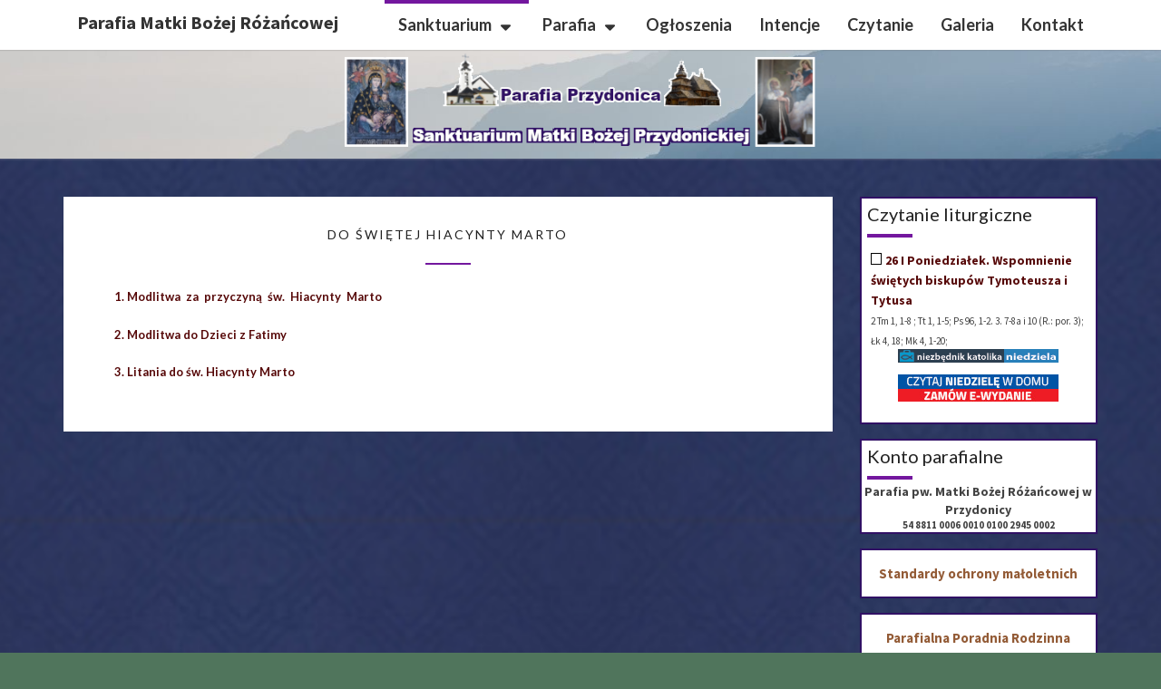

--- FILE ---
content_type: text/html; charset=UTF-8
request_url: https://parafiaprzydonica.pl/hiacynta-marto/
body_size: 11425
content:
<!DOCTYPE html>

<!--[if IE 8]>
<html id="ie8" lang="pl-PL">
<![endif]-->
<!--[if !(IE 8) ]><!-->
<html lang="pl-PL">
<!--<![endif]-->
<head>
<meta charset="UTF-8" />
<meta name="viewport" content="width=device-width" />
<link rel="profile" href="https://gmpg.org/xfn/11" />
<link rel="pingback" href="https://parafiaprzydonica.pl/xmlrpc.php" />
<title>Do świętej Hiacynty Marto &#8211; Parafia Matki Bożej Różańcowej</title>
<meta name='robots' content='max-image-preview:large' />
<link rel='dns-prefetch' href='//fonts.googleapis.com' />
<link rel="alternate" type="application/rss+xml" title="Parafia Matki Bożej Różańcowej &raquo; Kanał z wpisami" href="https://parafiaprzydonica.pl/feed/" />
<link rel="alternate" title="oEmbed (JSON)" type="application/json+oembed" href="https://parafiaprzydonica.pl/wp-json/oembed/1.0/embed?url=https%3A%2F%2Fparafiaprzydonica.pl%2Fhiacynta-marto%2F" />
<link rel="alternate" title="oEmbed (XML)" type="text/xml+oembed" href="https://parafiaprzydonica.pl/wp-json/oembed/1.0/embed?url=https%3A%2F%2Fparafiaprzydonica.pl%2Fhiacynta-marto%2F&#038;format=xml" />
<style id='wp-img-auto-sizes-contain-inline-css' type='text/css'>
img:is([sizes=auto i],[sizes^="auto," i]){contain-intrinsic-size:3000px 1500px}
/*# sourceURL=wp-img-auto-sizes-contain-inline-css */
</style>
<style id='wp-emoji-styles-inline-css' type='text/css'>

	img.wp-smiley, img.emoji {
		display: inline !important;
		border: none !important;
		box-shadow: none !important;
		height: 1em !important;
		width: 1em !important;
		margin: 0 0.07em !important;
		vertical-align: -0.1em !important;
		background: none !important;
		padding: 0 !important;
	}
/*# sourceURL=wp-emoji-styles-inline-css */
</style>
<link rel='stylesheet' id='wp-block-library-css' href='https://parafiaprzydonica.pl/wp-includes/css/dist/block-library/style.min.css?ver=6.9' type='text/css' media='all' />
<style id='classic-theme-styles-inline-css' type='text/css'>
/*! This file is auto-generated */
.wp-block-button__link{color:#fff;background-color:#32373c;border-radius:9999px;box-shadow:none;text-decoration:none;padding:calc(.667em + 2px) calc(1.333em + 2px);font-size:1.125em}.wp-block-file__button{background:#32373c;color:#fff;text-decoration:none}
/*# sourceURL=/wp-includes/css/classic-themes.min.css */
</style>
<style id='global-styles-inline-css' type='text/css'>
:root{--wp--preset--aspect-ratio--square: 1;--wp--preset--aspect-ratio--4-3: 4/3;--wp--preset--aspect-ratio--3-4: 3/4;--wp--preset--aspect-ratio--3-2: 3/2;--wp--preset--aspect-ratio--2-3: 2/3;--wp--preset--aspect-ratio--16-9: 16/9;--wp--preset--aspect-ratio--9-16: 9/16;--wp--preset--color--black: #000000;--wp--preset--color--cyan-bluish-gray: #abb8c3;--wp--preset--color--white: #ffffff;--wp--preset--color--pale-pink: #f78da7;--wp--preset--color--vivid-red: #cf2e2e;--wp--preset--color--luminous-vivid-orange: #ff6900;--wp--preset--color--luminous-vivid-amber: #fcb900;--wp--preset--color--light-green-cyan: #7bdcb5;--wp--preset--color--vivid-green-cyan: #00d084;--wp--preset--color--pale-cyan-blue: #8ed1fc;--wp--preset--color--vivid-cyan-blue: #0693e3;--wp--preset--color--vivid-purple: #9b51e0;--wp--preset--gradient--vivid-cyan-blue-to-vivid-purple: linear-gradient(135deg,rgb(6,147,227) 0%,rgb(155,81,224) 100%);--wp--preset--gradient--light-green-cyan-to-vivid-green-cyan: linear-gradient(135deg,rgb(122,220,180) 0%,rgb(0,208,130) 100%);--wp--preset--gradient--luminous-vivid-amber-to-luminous-vivid-orange: linear-gradient(135deg,rgb(252,185,0) 0%,rgb(255,105,0) 100%);--wp--preset--gradient--luminous-vivid-orange-to-vivid-red: linear-gradient(135deg,rgb(255,105,0) 0%,rgb(207,46,46) 100%);--wp--preset--gradient--very-light-gray-to-cyan-bluish-gray: linear-gradient(135deg,rgb(238,238,238) 0%,rgb(169,184,195) 100%);--wp--preset--gradient--cool-to-warm-spectrum: linear-gradient(135deg,rgb(74,234,220) 0%,rgb(151,120,209) 20%,rgb(207,42,186) 40%,rgb(238,44,130) 60%,rgb(251,105,98) 80%,rgb(254,248,76) 100%);--wp--preset--gradient--blush-light-purple: linear-gradient(135deg,rgb(255,206,236) 0%,rgb(152,150,240) 100%);--wp--preset--gradient--blush-bordeaux: linear-gradient(135deg,rgb(254,205,165) 0%,rgb(254,45,45) 50%,rgb(107,0,62) 100%);--wp--preset--gradient--luminous-dusk: linear-gradient(135deg,rgb(255,203,112) 0%,rgb(199,81,192) 50%,rgb(65,88,208) 100%);--wp--preset--gradient--pale-ocean: linear-gradient(135deg,rgb(255,245,203) 0%,rgb(182,227,212) 50%,rgb(51,167,181) 100%);--wp--preset--gradient--electric-grass: linear-gradient(135deg,rgb(202,248,128) 0%,rgb(113,206,126) 100%);--wp--preset--gradient--midnight: linear-gradient(135deg,rgb(2,3,129) 0%,rgb(40,116,252) 100%);--wp--preset--font-size--small: 13px;--wp--preset--font-size--medium: 20px;--wp--preset--font-size--large: 36px;--wp--preset--font-size--x-large: 42px;--wp--preset--spacing--20: 0.44rem;--wp--preset--spacing--30: 0.67rem;--wp--preset--spacing--40: 1rem;--wp--preset--spacing--50: 1.5rem;--wp--preset--spacing--60: 2.25rem;--wp--preset--spacing--70: 3.38rem;--wp--preset--spacing--80: 5.06rem;--wp--preset--shadow--natural: 6px 6px 9px rgba(0, 0, 0, 0.2);--wp--preset--shadow--deep: 12px 12px 50px rgba(0, 0, 0, 0.4);--wp--preset--shadow--sharp: 6px 6px 0px rgba(0, 0, 0, 0.2);--wp--preset--shadow--outlined: 6px 6px 0px -3px rgb(255, 255, 255), 6px 6px rgb(0, 0, 0);--wp--preset--shadow--crisp: 6px 6px 0px rgb(0, 0, 0);}:where(.is-layout-flex){gap: 0.5em;}:where(.is-layout-grid){gap: 0.5em;}body .is-layout-flex{display: flex;}.is-layout-flex{flex-wrap: wrap;align-items: center;}.is-layout-flex > :is(*, div){margin: 0;}body .is-layout-grid{display: grid;}.is-layout-grid > :is(*, div){margin: 0;}:where(.wp-block-columns.is-layout-flex){gap: 2em;}:where(.wp-block-columns.is-layout-grid){gap: 2em;}:where(.wp-block-post-template.is-layout-flex){gap: 1.25em;}:where(.wp-block-post-template.is-layout-grid){gap: 1.25em;}.has-black-color{color: var(--wp--preset--color--black) !important;}.has-cyan-bluish-gray-color{color: var(--wp--preset--color--cyan-bluish-gray) !important;}.has-white-color{color: var(--wp--preset--color--white) !important;}.has-pale-pink-color{color: var(--wp--preset--color--pale-pink) !important;}.has-vivid-red-color{color: var(--wp--preset--color--vivid-red) !important;}.has-luminous-vivid-orange-color{color: var(--wp--preset--color--luminous-vivid-orange) !important;}.has-luminous-vivid-amber-color{color: var(--wp--preset--color--luminous-vivid-amber) !important;}.has-light-green-cyan-color{color: var(--wp--preset--color--light-green-cyan) !important;}.has-vivid-green-cyan-color{color: var(--wp--preset--color--vivid-green-cyan) !important;}.has-pale-cyan-blue-color{color: var(--wp--preset--color--pale-cyan-blue) !important;}.has-vivid-cyan-blue-color{color: var(--wp--preset--color--vivid-cyan-blue) !important;}.has-vivid-purple-color{color: var(--wp--preset--color--vivid-purple) !important;}.has-black-background-color{background-color: var(--wp--preset--color--black) !important;}.has-cyan-bluish-gray-background-color{background-color: var(--wp--preset--color--cyan-bluish-gray) !important;}.has-white-background-color{background-color: var(--wp--preset--color--white) !important;}.has-pale-pink-background-color{background-color: var(--wp--preset--color--pale-pink) !important;}.has-vivid-red-background-color{background-color: var(--wp--preset--color--vivid-red) !important;}.has-luminous-vivid-orange-background-color{background-color: var(--wp--preset--color--luminous-vivid-orange) !important;}.has-luminous-vivid-amber-background-color{background-color: var(--wp--preset--color--luminous-vivid-amber) !important;}.has-light-green-cyan-background-color{background-color: var(--wp--preset--color--light-green-cyan) !important;}.has-vivid-green-cyan-background-color{background-color: var(--wp--preset--color--vivid-green-cyan) !important;}.has-pale-cyan-blue-background-color{background-color: var(--wp--preset--color--pale-cyan-blue) !important;}.has-vivid-cyan-blue-background-color{background-color: var(--wp--preset--color--vivid-cyan-blue) !important;}.has-vivid-purple-background-color{background-color: var(--wp--preset--color--vivid-purple) !important;}.has-black-border-color{border-color: var(--wp--preset--color--black) !important;}.has-cyan-bluish-gray-border-color{border-color: var(--wp--preset--color--cyan-bluish-gray) !important;}.has-white-border-color{border-color: var(--wp--preset--color--white) !important;}.has-pale-pink-border-color{border-color: var(--wp--preset--color--pale-pink) !important;}.has-vivid-red-border-color{border-color: var(--wp--preset--color--vivid-red) !important;}.has-luminous-vivid-orange-border-color{border-color: var(--wp--preset--color--luminous-vivid-orange) !important;}.has-luminous-vivid-amber-border-color{border-color: var(--wp--preset--color--luminous-vivid-amber) !important;}.has-light-green-cyan-border-color{border-color: var(--wp--preset--color--light-green-cyan) !important;}.has-vivid-green-cyan-border-color{border-color: var(--wp--preset--color--vivid-green-cyan) !important;}.has-pale-cyan-blue-border-color{border-color: var(--wp--preset--color--pale-cyan-blue) !important;}.has-vivid-cyan-blue-border-color{border-color: var(--wp--preset--color--vivid-cyan-blue) !important;}.has-vivid-purple-border-color{border-color: var(--wp--preset--color--vivid-purple) !important;}.has-vivid-cyan-blue-to-vivid-purple-gradient-background{background: var(--wp--preset--gradient--vivid-cyan-blue-to-vivid-purple) !important;}.has-light-green-cyan-to-vivid-green-cyan-gradient-background{background: var(--wp--preset--gradient--light-green-cyan-to-vivid-green-cyan) !important;}.has-luminous-vivid-amber-to-luminous-vivid-orange-gradient-background{background: var(--wp--preset--gradient--luminous-vivid-amber-to-luminous-vivid-orange) !important;}.has-luminous-vivid-orange-to-vivid-red-gradient-background{background: var(--wp--preset--gradient--luminous-vivid-orange-to-vivid-red) !important;}.has-very-light-gray-to-cyan-bluish-gray-gradient-background{background: var(--wp--preset--gradient--very-light-gray-to-cyan-bluish-gray) !important;}.has-cool-to-warm-spectrum-gradient-background{background: var(--wp--preset--gradient--cool-to-warm-spectrum) !important;}.has-blush-light-purple-gradient-background{background: var(--wp--preset--gradient--blush-light-purple) !important;}.has-blush-bordeaux-gradient-background{background: var(--wp--preset--gradient--blush-bordeaux) !important;}.has-luminous-dusk-gradient-background{background: var(--wp--preset--gradient--luminous-dusk) !important;}.has-pale-ocean-gradient-background{background: var(--wp--preset--gradient--pale-ocean) !important;}.has-electric-grass-gradient-background{background: var(--wp--preset--gradient--electric-grass) !important;}.has-midnight-gradient-background{background: var(--wp--preset--gradient--midnight) !important;}.has-small-font-size{font-size: var(--wp--preset--font-size--small) !important;}.has-medium-font-size{font-size: var(--wp--preset--font-size--medium) !important;}.has-large-font-size{font-size: var(--wp--preset--font-size--large) !important;}.has-x-large-font-size{font-size: var(--wp--preset--font-size--x-large) !important;}
:where(.wp-block-post-template.is-layout-flex){gap: 1.25em;}:where(.wp-block-post-template.is-layout-grid){gap: 1.25em;}
:where(.wp-block-term-template.is-layout-flex){gap: 1.25em;}:where(.wp-block-term-template.is-layout-grid){gap: 1.25em;}
:where(.wp-block-columns.is-layout-flex){gap: 2em;}:where(.wp-block-columns.is-layout-grid){gap: 2em;}
:root :where(.wp-block-pullquote){font-size: 1.5em;line-height: 1.6;}
/*# sourceURL=global-styles-inline-css */
</style>
<link rel='stylesheet' id='da-frontend-css' href='https://parafiaprzydonica.pl/wp-content/plugins/download-attachments/css/frontend.css?ver=1.3.2' type='text/css' media='all' />
<link rel='stylesheet' id='bootstrap-style-css' href='https://parafiaprzydonica.pl/wp-content/themes/nisargpro/css/bootstrap.min.css?ver=6.9' type='text/css' media='all' />
<link rel='stylesheet' id='font-awesome-css' href='https://parafiaprzydonica.pl/wp-content/plugins/elementor/assets/lib/font-awesome/css/font-awesome.min.css?ver=4.7.0' type='text/css' media='all' />
<link rel='stylesheet' id='nisargpro-style-css' href='https://parafiaprzydonica.pl/wp-content/themes/nisargpro/style.css?ver=6.9' type='text/css' media='all' />
<style id='nisargpro-style-inline-css' type='text/css'>
	/* Color Scheme */

	/* Accent Color */

	a {
		color: #560808;
	}

	a:active,
	a:hover,
	a:focus {
	    color: #dd8430;
	}
	#desktop-search-icon .fa:hover,
	#desktop-search-icon .fa:focus {
    	color: #73179e;
    }

	.main-navigation .primary-menu > li > a:hover, .main-navigation .primary-menu > li > a:focus {
		color: #73179e;
	}
	
	.main-navigation .primary-menu .sub-menu .current_page_item > a,
	.main-navigation .primary-menu .sub-menu .current-menu-item > a {
		color: #73179e;
	}
	.main-navigation .primary-menu .sub-menu .current_page_item > a:hover,
	.main-navigation .primary-menu .sub-menu .current_page_item > a:focus,
	.main-navigation .primary-menu .sub-menu .current-menu-item > a:hover,
	.main-navigation .primary-menu .sub-menu .current-menu-item > a:focus {
		background-color: #fff;
		color: #73179e;
	}
	.dropdown-toggle:hover,
	.dropdown-toggle:focus {
		color: #73179e;
	}

	@media (min-width: 768px){
		.main-navigation .primary-menu > .current_page_item > a,
		.main-navigation .primary-menu > .current_page_item > a:hover,
		.main-navigation .primary-menu > .current_page_item > a:focus,
		.main-navigation .primary-menu > .current-menu-item > a,
		.main-navigation .primary-menu > .current-menu-item > a:hover,
		.main-navigation .primary-menu > .current-menu-item > a:focus,
		.main-navigation .primary-menu > .current_page_ancestor > a,
		.main-navigation .primary-menu > .current_page_ancestor > a:hover,
		.main-navigation .primary-menu > .current_page_ancestor > a:focus,
		.main-navigation .primary-menu > .current-menu-ancestor > a,
		.main-navigation .primary-menu > .current-menu-ancestor > a:hover,
		.main-navigation .primary-menu > .current-menu-ancestor > a:focus {
			border-top: 4px solid #73179e;
		}
		.main-navigation ul ul a:hover,
		.main-navigation ul ul a.focus {
			color: #fff;
			background-color: #73179e;
		}
	}

	.main-navigation .primary-menu > .open > a, .main-navigation .primary-menu > .open > a:hover, .main-navigation .primary-menu > .open > a:focus {
		color: #73179e;
	}

	.main-navigation .primary-menu > li > .sub-menu  li > a:hover,
	.main-navigation .primary-menu > li > .sub-menu  li > a:focus {
		color: #fff;
		background-color: #73179e;
	}

	@media (max-width: 767px) {
		.main-navigation .primary-menu .open .sub-menu > li > a:hover {
			color: #fff;
			background-color: #73179e;
		}
	}

	.sticky-post{
	    background: #73179e;
	    color:white;
	}
	
	.entry-title a:hover,
	.entry-title a:focus{
	    color: #73179e;
	}

	.entry-meta a:hover,
	.entry-meta a:focus{
	    color: #73179e;
	}

	.entry-header .entry-meta::after{
	    background: #73179e;
	}

	.fa {
		color: #73179e;
	}

	.btn-default{
		border-bottom: 1px solid #73179e;
	}

	.btn-default:hover, .btn-default:focus{
	    border-bottom: 1px solid #73179e;
	    background-color: #73179e;
	}

	.nav-previous:hover, .nav-next:hover{
	    border: 1px solid #73179e;
	    background-color: #73179e;
	}

	.next-post a:hover,.prev-post a:hover{
	    color: #73179e;
	}

	.posts-navigation .next-post a:hover .fa, .posts-navigation .prev-post a:hover .fa{
	    color: #73179e;
	}


	#secondary .widget-title::after{
		background-color: #73179e;
	    content: "";
	    position: absolute;
	    width: 50px;
	    display: block;
	    height: 4px;    
	    bottom: -15px;
	}

	#secondary .widget a:hover,
	#secondary .widget a:focus{
		color: #dd8430;
	}

	#secondary .widget_calendar tbody a {
	    background-color: #73179e;
	    color: #fff;
	    padding: 0.2em;
	}

	#secondary .widget_calendar tbody a:hover{
	    background-color: #73179e;
	    color: #fff;
	    padding: 0.2em;
	}
	#goToTop,
	#goToTop:hover,
	#goToTop:focus {
		color: #fff;
		background: #73179e;
	}


/*# sourceURL=nisargpro-style-inline-css */
</style>
<link rel='stylesheet' id='colorbox-css-css' href='https://parafiaprzydonica.pl/wp-content/themes/nisargpro/colorbox/css/colorbox.css?ver=6.9' type='text/css' media='all' />
<link rel='stylesheet' id='nisargpro-google-fonts-css' href='https://fonts.googleapis.com/css?family=Source+Sans+Pro%3A400%2C700%2C400italic%7CLato%3A400%2C700%2C400italic' type='text/css' media='all' />
<script type="text/javascript" src="https://parafiaprzydonica.pl/wp-includes/js/jquery/jquery.min.js?ver=3.7.1" id="jquery-core-js"></script>
<script type="text/javascript" src="https://parafiaprzydonica.pl/wp-includes/js/jquery/jquery-migrate.min.js?ver=3.4.1" id="jquery-migrate-js"></script>
<link rel="https://api.w.org/" href="https://parafiaprzydonica.pl/wp-json/" /><link rel="alternate" title="JSON" type="application/json" href="https://parafiaprzydonica.pl/wp-json/wp/v2/pages/5701" /><link rel="EditURI" type="application/rsd+xml" title="RSD" href="https://parafiaprzydonica.pl/xmlrpc.php?rsd" />
<meta name="generator" content="WordPress 6.9" />
<link rel="canonical" href="https://parafiaprzydonica.pl/hiacynta-marto/" />
<link rel='shortlink' href='https://parafiaprzydonica.pl/?p=5701' />
	<link rel="preconnect" href="https://fonts.googleapis.com">
	<link rel="preconnect" href="https://fonts.gstatic.com">
	<link href='https://fonts.googleapis.com/css2?display=swap&family=Lato:wght@700' rel='stylesheet'><!-- Analytics by WP Statistics - https://wp-statistics.com -->

	<style type="text/css">
        .site-header,.page-with-featured-img-header { background: #b0bec5; }
                	.site-title::after {
        		display: none;
        	}
        	</style>

	
	<style type="text/css">
		body,
		button,
		input,
		select,
		textarea {
		    font-family:  'Source Sans Pro', sans-serif;
		    font-weight: bold;
		}
		h1,h2,h3,h4,h5,h6 {
	    	font-family: 'Lato', sans-serif;
	    	font-weight: normal;
	    }
	    .primary-menu li a,
	    #desktop-search-icon .fa  {
	    	font-weight: bold;
	    }
	    .entry-summary, .entry-content {
	        text-align: juystify;
	    }
	    .main-navigation ul {
	    	text-transform: none;
	    }
	</style>

	<meta name="generator" content="Elementor 3.34.0; features: additional_custom_breakpoints; settings: css_print_method-external, google_font-enabled, font_display-auto">
			<style>
				.e-con.e-parent:nth-of-type(n+4):not(.e-lazyloaded):not(.e-no-lazyload),
				.e-con.e-parent:nth-of-type(n+4):not(.e-lazyloaded):not(.e-no-lazyload) * {
					background-image: none !important;
				}
				@media screen and (max-height: 1024px) {
					.e-con.e-parent:nth-of-type(n+3):not(.e-lazyloaded):not(.e-no-lazyload),
					.e-con.e-parent:nth-of-type(n+3):not(.e-lazyloaded):not(.e-no-lazyload) * {
						background-image: none !important;
					}
				}
				@media screen and (max-height: 640px) {
					.e-con.e-parent:nth-of-type(n+2):not(.e-lazyloaded):not(.e-no-lazyload),
					.e-con.e-parent:nth-of-type(n+2):not(.e-lazyloaded):not(.e-no-lazyload) * {
						background-image: none !important;
					}
				}
			</style>
					<style type="text/css" id="nisargpro-header-css">
				.site-header {
			background: url(https://parafiaprzydonica.pl/wp-content/uploads/2021/02/cropped-Bez-nazwy8.png) no-repeat scroll top;
			background-size: cover;
		}
		@media (min-width: 300px) and (max-width: 359px ) {
			.site-header {
				height: 29px;
			}
		}
		@media (min-width: 360px) and (max-width: 767px ) {
			.site-header {
				height: 32px;
			}
		}
		@media (min-width: 768px) and (max-width: 979px ) {
			.site-header {
				height: 70px;
			}
		}
		@media (min-width: 980px) and (max-width: 1279px ){
			.site-header {
				height: 89px;
			}
		}
		@media (min-width: 1280px) and (max-width: 1365px ){
			.site-header {
				height: 116px;
			}
		}
		@media (min-width: 1366px) and (max-width: 1439px ){
			.site-header {
				height: 124px;
			}
		}
		@media (min-width: 1440px) and (max-width: 1599px ) {
			.site-header {
				height: 131px;
			}
		}
		@media (min-width: 1600px) and (max-width: 1919px ) {
			.site-header {
				height: 146px;
			}
		}
		@media (min-width: 1920px) and (max-width: 2559px ) {
			.site-header {
				height: 175px;
			}
		}
		@media (min-width: 2560px)  and (max-width: 2879px ) {
			.site-header {
				height: 233px;
			}
		}
		@media (min-width: 2880px) {
			.site-header {
				height: 263px;
			}
		}
		.site-header{
			-webkit-box-shadow: 0px 0px 2px 1px rgba(182,182,182,0.3);
	    	-moz-box-shadow: 0px 0px 2px 1px rgba(182,182,182,0.3);
	    	-o-box-shadow: 0px 0px 2px 1px rgba(182,182,182,0.3);
	    	box-shadow: 0px 0px 2px 1px rgba(182,182,182,0.3);
		}
				.site-title,
			.site-description {
				position: absolute;
				clip: rect(1px 1px 1px 1px); /* IE7 */
				clip: rect(1px, 1px, 1px, 1px);
			}
					.site-title,
			.site-description {
				color: #blank;
			}
			.site-title::after{
				background: #blank;
				content:"";
			}
			.post-template-template-post-TitleOnFeaturedImgHeader .entry-meta a,
			.post-template-template-post-TitleOnFeaturedImgHeader .entry-meta .fa,
			.post-template-template-post-TitleOnFeaturedImgHeader-nosidebar .entry-meta a,
			.post-template-template-post-TitleOnFeaturedImgHeader-nosidebar .entry-meta .fa {
			    color: #blank;
			}
		
		
					</style>
	<style type="text/css" id="custom-background-css">
body.custom-background { background-color: #50755c; background-image: url("https://parafiaprzydonica.pl/wp-content/uploads/2022/01/vintage-wallpaper.png"); background-position: center center; background-size: cover; background-repeat: repeat; background-attachment: scroll; }
</style>
	<link rel="icon" href="https://parafiaprzydonica.pl/wp-content/uploads/2019/07/cropped-DSC8026-32x32.jpg" sizes="32x32" />
<link rel="icon" href="https://parafiaprzydonica.pl/wp-content/uploads/2019/07/cropped-DSC8026-192x192.jpg" sizes="192x192" />
<link rel="apple-touch-icon" href="https://parafiaprzydonica.pl/wp-content/uploads/2019/07/cropped-DSC8026-180x180.jpg" />
<meta name="msapplication-TileImage" content="https://parafiaprzydonica.pl/wp-content/uploads/2019/07/cropped-DSC8026-270x270.jpg" />
		<style type="text/css" id="wp-custom-css">
			/* czytanie na dziś główna strona */
span.nd_liturgia_skrot_tytul {color:#560808;font-size: 14px;}
span.nd_liturgia_skrot_tytul_swieto {color:red;font-weight:bold;}
span.nd_liturgia_skrot_sigla {font-weight:normal;font-size: 11px;}
a.nd_liturgia_skrot_link {text-decoration:none;}
p.nd_liturgia_skrot_baner {margin:0px;padding:0;text-align:center;display: none !important;}

/* czytanie na dziś */
div#nd_liturgia {margin:0;padding:0;font-family:Georgia;font-size:14px;width:100%;}
div#nd_liturgia_naglowek {margin:0;padding:0 0 5px 0;background-color:#D0A7AA;}
div#nd_liturgia_czytania {margin:0;padding:0;}
div#nd_liturgia_dodatki {margin:0;padding:5px;background-color:#eee;}

p.nd_dzien {margin:0px;padding:3px;font-weight:bold;font-size:18px;color:#fff;background-color:#73179e;}
p.nd_msza {margin:5px 0 0 0;padding:0;font-weight:bold;font-size:12px;}
p.nd_msza_tyt {margin:0px;margin-top:15px;padding:2px;color:white;font-weight:bold;font-size:16px;background-color:green;}
span.nd_swieto {color:#fff;font-size:16px;font-weight:bold;}
span.nd_sigla {font-weight:bold;}
p.nd_wstep {margin:0;padding:0 3px;color:#fff;font-size:18px}
p.nd_czytanie_nazwa {margin:10px 0 0 0;padding:2px;background-color:#73179e;font-weight:bold;font-size:25px;color:#fff;}
p.nd_czytanie_sigla {margin:0 0 0 5px;padding:0;margin-bottom:5px;font-weight:bold;font-size:14px;}
p.nd_czytanie2 {margin:0px;padding:0;font-weight:bold;font-size:11px;}
p.nd_czytanie_tyt {margin:0px;padding:0;margin-top:0px;font-weight:bold;margin-left:5px;}
p.nd_czytanie_tresc {margin:0px;padding:0;margin-top:0px;font-size:18px;margin-left:5px;}
p.nd_czytanie_albo {margin:0px;padding:0;margin-top:0px;font-size:18px;margin-left:5px;font-weight:bold;color:red}
p.nd_czytanie_odp {margin:0px;padding:0;margin-top:5px;margin-bottom:5px;font-weight:bold;font-size:18px;}
p.nd_psalm {margin:0px;padding:0;margin-top:5px;margin-bottom:5px;margin-left:10px;font-size:18px;}
p.nd_psalm_refren {margin:0px;padding:0;margin-top:5px;margin-bottom:5px;font-weight:bold;margin-left:5px;font-size:18px;}
p.nd_czytanie_perykopa {margin:0px;padding:0;margin-top:5px;font-weight:bold;margin-left:5px;font-size:12px;color:red;}
p.nd_dodatki_tyt {margin:0px;padding:0;padding-top:5px;font-weight:bold;}
p.nd_dodatki_styt {margin:0px;padding:0;font-size:18px;font-weight:bold;margin-left:5px;}
p.nd_dodatki_tresc {margin:0px;padding:0;font-size:12px;margin-left:5px;}

#secondary .widget
{
	padding: 0px ;
	margin-bottom: 1em;
	border: 2px solid #311165;
}

#secondary .widget-title
{
	text-transform: none;
	font-size: 20px;
	margin-bottom: 18px;
}

ul,ol,li
{
		font-family: 'Lato';
    font-size: 13px;
    font-style: normal;
    font-weight: 700;
    text-decoration: none;
}

.gall{
	background-color: #973ffb9e;
	font-size: 50px;
	text-align: center;
	color: white;
	border: 2px solid #311165;
	margin-bottom: 1px;
}

.gall:hover{
	background-color: #ae68ff99;
}

.post-398 .entry-title {
    display: none ;
}
		</style>
			<style id="egf-frontend-styles" type="text/css">
		p {font-family: 'Lato', sans-serif;font-size: 13px;font-style: normal;font-weight: 700;text-decoration: none;} /* dm-sans-regular - latin */ @font-face    font-family: 'DM Sans';   font-style: normal;   font-weight: 400;   src: url('../fonts/dm-sans-v1-latin-regular.eot'); /* IE9 Compat Modes */   src: local('DM Sans Regular'), local('DMSans-Regular'), url('../fonts/dm-sans-v1-latin-regular.eot?#iefix') format('embedded-opentype'), /* IE6-IE8 */        url('../fonts/dm-sans-v1-latin-regular.woff2') format('woff2'), /* Super Modern Browsers */        url('../fonts/dm-sans-v1-latin-regular.woff') format('woff'), /* Modern Browsers */        url('../fonts/dm-sans-v1-latin-regular.ttf') format('truetype'), /* Safari, Android, iOS */        url('../fonts/dm-sans-v1-latin-regular.svg#DMSans') format('svg'); /* Legacy iOS */ {} h1 {} h2 {} h3 {} h4 {} h5 {} h6 {} 	</style>
	</head>
<body class="wp-singular page-template-default page page-id-5701 custom-background wp-theme-nisargpro eio-default elementor-default elementor-kit-3053">
<div id="page" class="hfeed site">
<header id="masthead"   role="banner">
	<nav id="site-navigation" class="main-navigation navbar-fixed-top navbar-left" role="navigation">
		<!-- Brand and toggle get grouped for better mobile display -->
		<div class="container" id="navigation_menu">
			<div class="navbar-header">
									<button type="button" class="menu-toggle" data-toggle="collapse" data-target=".navbar-ex1-collapse">
						<span class="sr-only">Toggle navigation</span>
						<span class="icon-bar"></span> 
						<span class="icon-bar"></span>
						<span class="icon-bar"></span>
					</button>
													<a class="navbar-brand" href="https://parafiaprzydonica.pl/">Parafia Matki Bożej Różańcowej</a>
							</div><!-- .navbar-header -->
			
			<div class="collapse navbar-collapse navbar-ex1-collapse"><ul id="menu-menu" class="primary-menu"><li id="menu-item-19" class="menu-item menu-item-type-custom menu-item-object-custom menu-item-home current-menu-ancestor menu-item-has-children menu-item-19"><a href="https://parafiaprzydonica.pl">Sanktuarium</a>
<ul class="sub-menu">
	<li id="menu-item-55" class="menu-item menu-item-type-post_type menu-item-object-page menu-item-55"><a href="https://parafiaprzydonica.pl/historia/">Historia</a></li>
	<li id="menu-item-54" class="menu-item menu-item-type-post_type menu-item-object-page menu-item-54"><a href="https://parafiaprzydonica.pl/obraz/">Obraz</a></li>
	<li id="menu-item-142" class="menu-item menu-item-type-post_type menu-item-object-page menu-item-142"><a href="https://parafiaprzydonica.pl/zabytkowy-kosciol/">Zabytkowy kościół</a></li>
	<li id="menu-item-143" class="menu-item menu-item-type-post_type menu-item-object-page menu-item-143"><a href="https://parafiaprzydonica.pl/nowy-kosciol/">Nowy kościół</a></li>
	<li id="menu-item-4941" class="menu-item menu-item-type-post_type menu-item-object-page current-menu-ancestor current-menu-parent current_page_parent current_page_ancestor menu-item-has-children menu-item-4941"><a href="https://parafiaprzydonica.pl/modlitwy-2/">Modlitwy</a>
	<ul class="sub-menu">
		<li id="menu-item-149" class="menu-item menu-item-type-post_type menu-item-object-page menu-item-149"><a href="https://parafiaprzydonica.pl/modlitwy-do-matki-bozej/">Do Matki Bożej</a></li>
		<li id="menu-item-4960" class="menu-item menu-item-type-post_type menu-item-object-page menu-item-4960"><a href="https://parafiaprzydonica.pl/do-sw-jana-kantego/">Do św. J. Kantego</a></li>
		<li id="menu-item-5403" class="menu-item menu-item-type-post_type menu-item-object-page menu-item-5403"><a href="https://parafiaprzydonica.pl/do-blogoslawionej-karoliny/">Do bł. Karoliny</a></li>
		<li id="menu-item-5402" class="menu-item menu-item-type-post_type menu-item-object-page menu-item-5402"><a href="https://parafiaprzydonica.pl/do-swietego-antoniego/">Do św. Antoniego</a></li>
		<li id="menu-item-5720" class="menu-item menu-item-type-post_type menu-item-object-page current-menu-item page_item page-item-5701 current_page_item menu-item-5720"><a href="https://parafiaprzydonica.pl/hiacynta-marto/" aria-current="page">Do św. Hiacynty</a></li>
		<li id="menu-item-6042" class="menu-item menu-item-type-post_type menu-item-object-page menu-item-6042"><a href="https://parafiaprzydonica.pl/za-zmarlych/">Za zmarłych</a></li>
		<li id="menu-item-6068" class="menu-item menu-item-type-post_type menu-item-object-page menu-item-6068"><a href="https://parafiaprzydonica.pl/do-sw-jana-pawla-ii/">Do św. J. Pawła II</a></li>
		<li id="menu-item-6079" class="menu-item menu-item-type-post_type menu-item-object-page menu-item-6079"><a href="https://parafiaprzydonica.pl/do-milosierdzia-bozego/">Do Miłosierdzia Bożego</a></li>
		<li id="menu-item-6133" class="menu-item menu-item-type-post_type menu-item-object-page menu-item-6133"><a href="https://parafiaprzydonica.pl/do-sw-jozefa/">Do św. Józefa</a></li>
		<li id="menu-item-17407" class="menu-item menu-item-type-post_type menu-item-object-page menu-item-17407"><a href="https://parafiaprzydonica.pl/za-dobroczyncow-naszego-sanktuarium/">Za dobroczyńców naszego Sanktuarium</a></li>
		<li id="menu-item-17406" class="menu-item menu-item-type-post_type menu-item-object-page menu-item-17406"><a href="https://parafiaprzydonica.pl/za-droga-nam-osobe/">Za drogą nam osobę</a></li>
	</ul>
</li>
	<li id="menu-item-161" class="menu-item menu-item-type-post_type menu-item-object-page menu-item-has-children menu-item-161"><a href="https://parafiaprzydonica.pl/galeria-2/">Galeria</a>
	<ul class="sub-menu">
		<li id="menu-item-162" class="menu-item menu-item-type-post_type menu-item-object-page menu-item-162"><a href="https://parafiaprzydonica.pl/nowy-kosciol-2/">Nowy kościół</a></li>
		<li id="menu-item-163" class="menu-item menu-item-type-post_type menu-item-object-page menu-item-163"><a href="https://parafiaprzydonica.pl/zabytkowy-kosciol-2/">Zabytkowy kościół</a></li>
		<li id="menu-item-4503" class="menu-item menu-item-type-post_type menu-item-object-page menu-item-4503"><a href="https://parafiaprzydonica.pl/z-lotu-ptaka/">Z lotu ptaka</a></li>
	</ul>
</li>
</ul>
</li>
<li id="menu-item-17172" class="menu-item menu-item-type-custom menu-item-object-custom menu-item-has-children menu-item-17172"><a href="https://parafiaprzydonica.pl/informacje-parafia/">Parafia</a>
<ul class="sub-menu">
	<li id="menu-item-169" class="menu-item menu-item-type-post_type menu-item-object-page menu-item-169"><a href="https://parafiaprzydonica.pl/informacje-parafia/">Informacje</a></li>
	<li id="menu-item-182" class="menu-item menu-item-type-post_type menu-item-object-page menu-item-182"><a href="https://parafiaprzydonica.pl/kancelaria/">Kancelaria</a></li>
	<li id="menu-item-17375" class="menu-item menu-item-type-post_type menu-item-object-page menu-item-17375"><a href="https://parafiaprzydonica.pl/parafialna-poradnia-rodzinna-2/">Parafialna Poradnia Rodzinna</a></li>
	<li id="menu-item-3018" class="menu-item menu-item-type-post_type menu-item-object-page menu-item-3018"><a href="https://parafiaprzydonica.pl/konto-parafii/">Konto</a></li>
	<li id="menu-item-208" class="menu-item menu-item-type-post_type menu-item-object-page menu-item-208"><a href="https://parafiaprzydonica.pl/wspolnoty/">Wspólnoty</a></li>
	<li id="menu-item-245" class="menu-item menu-item-type-post_type menu-item-object-page menu-item-245"><a href="https://parafiaprzydonica.pl/przygotowanie-do-chrztu-2/">Przygotowanie do chrztu</a></li>
	<li id="menu-item-244" class="menu-item menu-item-type-post_type menu-item-object-page menu-item-244"><a href="https://parafiaprzydonica.pl/przygotowanie-do-malzenstwa/">Przygotowanie do małżeństwa</a></li>
	<li id="menu-item-234" class="menu-item menu-item-type-post_type menu-item-object-page menu-item-234"><a href="https://parafiaprzydonica.pl/pogrzeb-katolicki/">Pogrzeb Katolicki</a></li>
</ul>
</li>
<li id="menu-item-5693" class="menu-item menu-item-type-post_type menu-item-object-page menu-item-5693"><a href="https://parafiaprzydonica.pl/ogloszenia/">Ogłoszenia</a></li>
<li id="menu-item-5694" class="menu-item menu-item-type-post_type menu-item-object-page menu-item-5694"><a href="https://parafiaprzydonica.pl/intencje/">Intencje</a></li>
<li id="menu-item-544" class="menu-item menu-item-type-post_type menu-item-object-page menu-item-544"><a href="https://parafiaprzydonica.pl/czytanie-na-dzis/">Czytanie</a></li>
<li id="menu-item-57" class="menu-item menu-item-type-post_type menu-item-object-page menu-item-57"><a href="https://parafiaprzydonica.pl/galeria/">Galeria</a></li>
<li id="menu-item-23" class="menu-item menu-item-type-post_type menu-item-object-page menu-item-23"><a href="https://parafiaprzydonica.pl/kontakt/">Kontakt</a></li>
</ul></div>		</div><!--#container-->
	</nav>
	

	<div id="cc_spacer"></div><!-- used to clear fixed navigation by the theme's nisargpro.js -->  
	<div class="site-header">
	<div class="site-branding">
		<a class="home-link" href="https://parafiaprzydonica.pl/" title="Parafia Matki Bożej Różańcowej" rel="home">
			<h1 class="site-title">Parafia Matki Bożej Różańcowej</h1>
			<h2 class="site-description"></h2>
		</a>
	</div><!--.site-branding-->
</div><!--.site-header-->
</header>
<div id="content" class="site-content">
<div class="container">
	<div class="row">
		<div id="primary" class="col-md-9 right-sidebar content-area">
			<main id="main" class="site-main" role="main">

				
					
<article id="post-5701" class="post-content post-5701 page type-page status-publish hentry">

	
	<header class="entry-header">
		<span class="screen-reader-text">Do świętej Hiacynty Marto</span>
		<h1 class="entry-title">Do świętej Hiacynty Marto</h1>		<div class="entry-meta"></div><!-- .entry-meta -->
	</header><!-- .entry-header -->

	<div class="entry-content">
		<p><a href="https://parafiaprzydonica.pl/modlitwa-za-przyczyna-sw-hiacynty-marto/">1. Modlitwa&nbsp; za&nbsp; przyczyną&nbsp; św.&nbsp; Hiacynty&nbsp; Marto</a></p>
<p><a href="https://parafiaprzydonica.pl/modlitwa-do-dzieci-z-fatimy/">2. Modlitwa do Dzieci z Fatimy</a></p>
<p><a href="https://parafiaprzydonica.pl/litania-do-sw-hiacynty-marto/">3. Litania do św. Hiacynty Marto</a></p>





			</div><!-- .entry-content -->

	<footer class="entry-footer">
			</footer><!-- .entry-footer -->
</article><!-- #post-## -->


					
				
			</main><!-- #main -->
		</div><!-- #primary -->
		<div id="secondary" class="col-md-3 sidebar widget-area" role="complementary">
	<aside id="custom_html-4" class="widget_text widget widget_custom_html"><h4 class="widget-title">Czytanie liturgiczne</h4><div class="textwidget custom-html-widget"><div style="padding: 10px"><script type="text/javascript" src="https://widget.niedziela.pl/liturgia_skrot_out.js.php?data=DATA&link=http://parafiaprzydonica.pl/czytanie-na-dzis&kodowanie=KODOWANIE"></script>
</div></div></aside><aside id="custom_html-14" class="widget_text widget widget_custom_html"><h4 class="widget-title">Konto parafialne</h4><div class="textwidget custom-html-widget"><div style="font-size: 14px;"><center>Parafia pw. Matki Bożej Różańcowej w Przydonicy<br></center></div>

<div style="font-size: 11px;"><center>54 8811 0006 0010 0100 2945 0002</center></div></div></aside><aside id="block-10" class="widget widget_block"><style>
.poradnia{
    font-size: 15px; 
    padding: 15px; 
    color: #935b36;
    text-align: center
}

.poradnia:hover{
    color: #efb086;
}
</style>
<a href="https://parafiaprzydonica.pl/standardy-ochrony-maloletnich/">
<div class="poradnia">Standardy ochrony małoletnich</div>
</a></aside><aside id="block-5" class="widget widget_block"><style>
.poradnia{
    font-size: 20px; 
    padding: 15px; 
    color: #935b36;
    text-align: center
}

.poradnia:hover{
    color: #efb086;
}
</style>
<a href="https://parafiaprzydonica.pl/parafialna-poradnia-rodzinna/">
<div class="poradnia">Parafialna Poradnia Rodzinna</div>
</a></aside><aside id="block-31" class="widget widget_block"><style>
.poradnia{
    font-size: 20px; 
    padding: 15px; 
    color: #935b36;
    text-align: center
}

.poradnia:hover{
    color: #efb086;
}
</style>
<a href="https://parafiaprzydonica.pl/regulamin-uzytkowania-kaplicy-przedpogrzebowej-w-przydonicy/">
<div class="poradnia">Regulamin użytkowania Kaplicy Przedpogrzebowej
w Przydonicy</div>
</a></aside><aside id="block-8" class="widget widget_block"><style>
.poradnia{
    font-size: 15px; 
    padding: 15px; 
    color: #935b36;
    text-align: center
}

.poradnia:hover{
    color: #efb086;
}
</style>
<a href="https://parafiaprzydonica.pl/modernizacja-infrastruktury-turystycznej-wokol-zabytkowego-kosciola-w-przydonicy/">
<div class="poradnia">Modernizacja infrastruktury turystycznej wokół zabytkowego kościoła  w Przydonicy</div>
</a></aside><aside id="custom_html-2" class="widget_text widget widget_custom_html"><h4 class="widget-title">Warto odwiedzić</h4><div class="textwidget custom-html-widget"><div style="padding: 10px;">
<center>
<a target="_blank" href="https://brewiarz.katolik.pl/index.php3" style="font-size: 15px; text-align: 'center';" >Brewiarz</a>
</center>

<center>
<a target="_blank" href="http://poradnik.diecezja.tarnow.pl/" style="font-size: 15px;" text>Poradnik Katolika</a>
</center>

<center>
<a target="_blank" href="https://www.wiara.pl/" style="font-size: 15px;">Wiara</a>
</center>

<center>
<a target="_blank" href="http://mateusz.pl/" style="font-size: 15px;">Mateusz</a>
</center>

<center>
<a target="_blank" href="https://katolik.pl/" style="font-size: 15px;"> Katolik</a>
</center>

<center>
<a target="_blank" href="https://www.niedziela.pl/" style="font-size: 15px;">Niedziela</a>
</center>

<center>
<a target="_blank" href="https://www.malygosc.pl/" style="font-size: 15px;">Mały Gość Niedzielny</a>
</center>
<center>
<a target="_blank" href="https://www.promyczek.pl/" style="font-size: 15px;">Promyczek</a>

</center>
<center>
<a target="_blank" href="https://www.radiomaryja.pl/" style="font-size: 15px;">Radio Maryja</a>

</center>
<center>
<a target="_blank" href="https://tv-trwam.pl/" style="font-size: 15px;">Tv Trwam</a>
</center>

</div></div></aside><aside id="custom_html-16" class="widget_text widget widget_custom_html"><h4 class="widget-title">Licznik odwiedzin</h4><div class="textwidget custom-html-widget"><center><div>
<span style="text-align: center;">Statystyki strony</span>
<br>
 Dzisiaj: <span style="color: #73179e">5</span>
<br>
Od początku:
<span style="color: #73179e"> 430548</span>
</div></center></div></aside></div><!-- #secondary .widget-area -->

	</div> <!--.row-->
</div><!--.container-->
	</div><!-- #content -->
	<footer id="colophon" class="site-footer" role="contentinfo">
				<div class="site-info">
					<span class="footer-copyright" data-customizer="copyright-credit">&copy; 2026<span class="sep"> &nbsp; </span><a href="/polityka-prywatnosci"> Polityka prywatności </a></span>
			 <button onclick="topFunction()" id="goToTop" title="Go to top"><i class="fa fa-chevron-up" aria-hidden="true"></i></button>
		</div><!-- .site-info -->
	</footer><!-- #colophon -->
</div><!-- #page -->
<script type="speculationrules">
{"prefetch":[{"source":"document","where":{"and":[{"href_matches":"/*"},{"not":{"href_matches":["/wp-*.php","/wp-admin/*","/wp-content/uploads/*","/wp-content/*","/wp-content/plugins/*","/wp-content/themes/nisargpro/*","/*\\?(.+)"]}},{"not":{"selector_matches":"a[rel~=\"nofollow\"]"}},{"not":{"selector_matches":".no-prefetch, .no-prefetch a"}}]},"eagerness":"conservative"}]}
</script>
			<script>
				const lazyloadRunObserver = () => {
					const lazyloadBackgrounds = document.querySelectorAll( `.e-con.e-parent:not(.e-lazyloaded)` );
					const lazyloadBackgroundObserver = new IntersectionObserver( ( entries ) => {
						entries.forEach( ( entry ) => {
							if ( entry.isIntersecting ) {
								let lazyloadBackground = entry.target;
								if( lazyloadBackground ) {
									lazyloadBackground.classList.add( 'e-lazyloaded' );
								}
								lazyloadBackgroundObserver.unobserve( entry.target );
							}
						});
					}, { rootMargin: '200px 0px 200px 0px' } );
					lazyloadBackgrounds.forEach( ( lazyloadBackground ) => {
						lazyloadBackgroundObserver.observe( lazyloadBackground );
					} );
				};
				const events = [
					'DOMContentLoaded',
					'elementor/lazyload/observe',
				];
				events.forEach( ( event ) => {
					document.addEventListener( event, lazyloadRunObserver );
				} );
			</script>
			<script type="text/javascript" src="https://parafiaprzydonica.pl/wp-content/themes/nisargpro/js/bootstrap.min.js?ver=6.9" id="bootstrap-js-js"></script>
<script type="text/javascript" src="https://parafiaprzydonica.pl/wp-content/themes/nisargpro/js/navigation.js?ver=6.9" id="nisargpro-navigation-js"></script>
<script type="text/javascript" src="https://parafiaprzydonica.pl/wp-content/themes/nisargpro/js/skip-link-focus-fix.js?ver=6.9" id="nisargpro-skip-link-focus-fix-js"></script>
<script type="text/javascript" id="nisargpro-js-js-extra">
/* <![CDATA[ */
var screenReaderText = {"expand":"expand child menu","collapse":"collapse child menu"};
//# sourceURL=nisargpro-js-js-extra
/* ]]> */
</script>
<script type="text/javascript" src="https://parafiaprzydonica.pl/wp-content/themes/nisargpro/js/nisargpro.js?ver=6.9" id="nisargpro-js-js"></script>
<script type="text/javascript" id="colorbox-js-extra">
/* <![CDATA[ */
var nisargpro_script_vars = {"current":"image {current} of {total}","previous":"previous","next":"next","close":"close","xhrError":"This content failed to load.","imgError":"This image failed to load."};
//# sourceURL=colorbox-js-extra
/* ]]> */
</script>
<script type="text/javascript" src="https://parafiaprzydonica.pl/wp-content/themes/nisargpro/colorbox/js/jquery.colorbox-min.js?ver=6.9" id="colorbox-js"></script>
<script type="text/javascript" src="https://parafiaprzydonica.pl/wp-content/themes/nisargpro/js/colorbox.js?ver=6.9" id="colorbox-init-js"></script>
<script type="text/javascript" id="wp-statistics-tracker-js-extra">
/* <![CDATA[ */
var WP_Statistics_Tracker_Object = {"requestUrl":"https://parafiaprzydonica.pl/wp-json/wp-statistics/v2","ajaxUrl":"https://parafiaprzydonica.pl/wp-admin/admin-ajax.php","hitParams":{"wp_statistics_hit":1,"source_type":"page","source_id":5701,"search_query":"","signature":"9ca793947179284e5fe374b12ba6155f","endpoint":"hit"},"option":{"dntEnabled":"1","bypassAdBlockers":false,"consentIntegration":{"name":null,"status":[]},"isPreview":false,"userOnline":false,"trackAnonymously":false,"isWpConsentApiActive":false,"consentLevel":"functional"},"isLegacyEventLoaded":"","customEventAjaxUrl":"https://parafiaprzydonica.pl/wp-admin/admin-ajax.php?action=wp_statistics_custom_event&nonce=1484dbaf7e","onlineParams":{"wp_statistics_hit":1,"source_type":"page","source_id":5701,"search_query":"","signature":"9ca793947179284e5fe374b12ba6155f","action":"wp_statistics_online_check"},"jsCheckTime":"60000"};
//# sourceURL=wp-statistics-tracker-js-extra
/* ]]> */
</script>
<script type="text/javascript" src="https://parafiaprzydonica.pl/wp-content/plugins/wp-statistics/assets/js/tracker.js?ver=14.16" id="wp-statistics-tracker-js"></script>
<script id="wp-emoji-settings" type="application/json">
{"baseUrl":"https://s.w.org/images/core/emoji/17.0.2/72x72/","ext":".png","svgUrl":"https://s.w.org/images/core/emoji/17.0.2/svg/","svgExt":".svg","source":{"concatemoji":"https://parafiaprzydonica.pl/wp-includes/js/wp-emoji-release.min.js?ver=6.9"}}
</script>
<script type="module">
/* <![CDATA[ */
/*! This file is auto-generated */
const a=JSON.parse(document.getElementById("wp-emoji-settings").textContent),o=(window._wpemojiSettings=a,"wpEmojiSettingsSupports"),s=["flag","emoji"];function i(e){try{var t={supportTests:e,timestamp:(new Date).valueOf()};sessionStorage.setItem(o,JSON.stringify(t))}catch(e){}}function c(e,t,n){e.clearRect(0,0,e.canvas.width,e.canvas.height),e.fillText(t,0,0);t=new Uint32Array(e.getImageData(0,0,e.canvas.width,e.canvas.height).data);e.clearRect(0,0,e.canvas.width,e.canvas.height),e.fillText(n,0,0);const a=new Uint32Array(e.getImageData(0,0,e.canvas.width,e.canvas.height).data);return t.every((e,t)=>e===a[t])}function p(e,t){e.clearRect(0,0,e.canvas.width,e.canvas.height),e.fillText(t,0,0);var n=e.getImageData(16,16,1,1);for(let e=0;e<n.data.length;e++)if(0!==n.data[e])return!1;return!0}function u(e,t,n,a){switch(t){case"flag":return n(e,"\ud83c\udff3\ufe0f\u200d\u26a7\ufe0f","\ud83c\udff3\ufe0f\u200b\u26a7\ufe0f")?!1:!n(e,"\ud83c\udde8\ud83c\uddf6","\ud83c\udde8\u200b\ud83c\uddf6")&&!n(e,"\ud83c\udff4\udb40\udc67\udb40\udc62\udb40\udc65\udb40\udc6e\udb40\udc67\udb40\udc7f","\ud83c\udff4\u200b\udb40\udc67\u200b\udb40\udc62\u200b\udb40\udc65\u200b\udb40\udc6e\u200b\udb40\udc67\u200b\udb40\udc7f");case"emoji":return!a(e,"\ud83e\u1fac8")}return!1}function f(e,t,n,a){let r;const o=(r="undefined"!=typeof WorkerGlobalScope&&self instanceof WorkerGlobalScope?new OffscreenCanvas(300,150):document.createElement("canvas")).getContext("2d",{willReadFrequently:!0}),s=(o.textBaseline="top",o.font="600 32px Arial",{});return e.forEach(e=>{s[e]=t(o,e,n,a)}),s}function r(e){var t=document.createElement("script");t.src=e,t.defer=!0,document.head.appendChild(t)}a.supports={everything:!0,everythingExceptFlag:!0},new Promise(t=>{let n=function(){try{var e=JSON.parse(sessionStorage.getItem(o));if("object"==typeof e&&"number"==typeof e.timestamp&&(new Date).valueOf()<e.timestamp+604800&&"object"==typeof e.supportTests)return e.supportTests}catch(e){}return null}();if(!n){if("undefined"!=typeof Worker&&"undefined"!=typeof OffscreenCanvas&&"undefined"!=typeof URL&&URL.createObjectURL&&"undefined"!=typeof Blob)try{var e="postMessage("+f.toString()+"("+[JSON.stringify(s),u.toString(),c.toString(),p.toString()].join(",")+"));",a=new Blob([e],{type:"text/javascript"});const r=new Worker(URL.createObjectURL(a),{name:"wpTestEmojiSupports"});return void(r.onmessage=e=>{i(n=e.data),r.terminate(),t(n)})}catch(e){}i(n=f(s,u,c,p))}t(n)}).then(e=>{for(const n in e)a.supports[n]=e[n],a.supports.everything=a.supports.everything&&a.supports[n],"flag"!==n&&(a.supports.everythingExceptFlag=a.supports.everythingExceptFlag&&a.supports[n]);var t;a.supports.everythingExceptFlag=a.supports.everythingExceptFlag&&!a.supports.flag,a.supports.everything||((t=a.source||{}).concatemoji?r(t.concatemoji):t.wpemoji&&t.twemoji&&(r(t.twemoji),r(t.wpemoji)))});
//# sourceURL=https://parafiaprzydonica.pl/wp-includes/js/wp-emoji-loader.min.js
/* ]]> */
</script>
<script defer src="https://static.cloudflareinsights.com/beacon.min.js/vcd15cbe7772f49c399c6a5babf22c1241717689176015" integrity="sha512-ZpsOmlRQV6y907TI0dKBHq9Md29nnaEIPlkf84rnaERnq6zvWvPUqr2ft8M1aS28oN72PdrCzSjY4U6VaAw1EQ==" data-cf-beacon='{"version":"2024.11.0","token":"b742534bf2bb48f9be4c0d0c90c13c8d","r":1,"server_timing":{"name":{"cfCacheStatus":true,"cfEdge":true,"cfExtPri":true,"cfL4":true,"cfOrigin":true,"cfSpeedBrain":true},"location_startswith":null}}' crossorigin="anonymous"></script>
</body>
</html>


--- FILE ---
content_type: text/css
request_url: https://parafiaprzydonica.pl/wp-content/themes/nisargpro/style.css?ver=6.9
body_size: 8669
content:
/*
Theme Name: NisargPRO
Theme URI: https://www.falgunithemes.com/downloads/nisargpro/
Author: Falguni Desai
Author URI: https://www.falgunithemes.com
Description: NisargPRO is a new fully responsive and translation ready theme that allows you to create stunning blogs and websites. Theme is well suited for travel, photography, recipe, design, art, personal and any other creative websites and blogs. The theme is developed using Bootstrap 3 that makes it mobile and tablets friendly.  It has various options in WordPress Customizer to change look of the theme. Theme customizer can be used to add your own header image of flexible height, background image, to set background color, header text color and accent color. Theme supports eight post formats, such as: Video, Image, Aside, Status, Audio, Quote, Link and Gallery. 
Version: 1.0.5
License: GNU General Public License v2 or later
License URI: http://www.gnu.org/licenses/gpl-2.0.html
Tags: flexible-header, two-columns, right-sidebar, theme-options, custom-colors, custom-background, custom-header,  custom-menu, featured-images,  post-formats, sticky-post, translation-ready, rtl-language-support, threaded-comments
Text Domain: nisargpro

This theme is licensed under the GPL.

*/


/**
 * Table of Contents:
 *
 * 1.0 - Reset
 * 2.0 Repeatable Patterns
 * 3.0 Header
 *     3.1 Site Navigation Bar
 *     3.2 Site Header
 * 4.0 Content
 *     4.1 Post-Content
 *     4.2 Page and Post Navigation links 
 *     4.3 Post Formats
 *     4.4 Gallery
 *     4.5 Post-Comments
 * 5.0 Sidebar - Widgets
 * 6.0 Site Footer
 * 7.0 Media Queries
 * 8.0 Print
 * 9.0 Jetpack Infinite Scroll
 * 10.0 Gutenberg
 *     
**/

/**
 * 1.0 Reset 
  * -----------------------------------------------------------------------------
 */
body,
button,
input,
select,
textarea {
    background-color: #eceff1;
    color: #424242;
    font-size: 14px;
    font-weight: 400;
    font-family: 'Source Sans Pro', sans-serif;
}


h1,h2,h3,h4,h5,h6 {
    clear: both;
    color: #212121;
    font-family: 'Lato', sans-serif;
    font-style: normal;
    font-weight: 400;
	font-size: 14px;
}

.nav-subtitle, .post-navigation .nav-links {
display: none;
}


p{
    margin-bottom: 1.5em;
    line-height: 1.7em;
}


a{
    color: #607D8B;
    text-decoration: none;
}

a:visited {
    text-decoration: underline;
}

a:hover,
a:active { /* Improves readability when focused and also mouse hovered in all browsers people.opera.com/patrickl/experiments/keyboard/test */
    outline: 0;
}

a:hover{
    text-decoration: none;
}

a img {
    border: 0;
}

dd {
    margin: 0 1.5em 1.5em;
}

dfn, cite, em, i {
    font-style: italic;
}

blockquote {
    border-left: 5px solid #455A64;
    background: #F5f5f5;
    font-size: 18px;
    font-style: italic;
    margin-left: 0.5em;
}

blockquote p{
    font-size: 18px;
}

code {
    white-space: normal;   
    color: #666;
}

table {
  border-collapse: separate;
  border-spacing: 0;
  width: 100%;
}

table caption {
    text-align: center;
    text-transform: uppercase;
}

thead{
    background-color: #fff;
    color:#212121;
}

table,th,td{
     border: 1px solid #ddd;
}

th, td {
  padding: 0.7em;
  text-align: left;
 
}

tbody tr:nth-child(odd) {
  background: #eee;
}

button,
input,
select,
textarea {
	font-size: 100%;
	margin: 0;
	max-width: 100%;
	vertical-align: baseline;
}

embed,
iframe,
object {
    max-width: 100%;
}

iframe{
    width: 100%;
}


/**
 * 2.0 Repeatable Patterns
 * ----------------------------------------------------------------------------
 */


/* Text meant only for screen readers. */
.screen-reader-text {
    clip: rect(1px, 1px, 1px, 1px);
    position: absolute !important;
    height: 1px;
    width: 1px;
    overflow: hidden;
}

.screen-reader-text:hover,
.screen-reader-text:active,
.screen-reader-text:focus {
    background-color: #f1f1f1;
    border-radius: 3px;
    box-shadow: 0 0 2px 2px rgba(0, 0, 0, 0.6);
    clip: auto !important;
    color: #21759b;
    display: block;
    font-size: 14px;
    font-size: 0.875rem;
    font-weight: bold;
    height: auto;
    left: 5px;
    line-height: normal;
    padding: 15px 23px 14px;
    text-decoration: none;
    top: 5px;
    width: auto;
    z-index: 100000; /* Above WP toolbar. */
}

button,
input,
textarea {
	font-family: inherit;
	padding: 5px;
}

input,
textarea {
	color: #727272;
    border: 1px solid #aaa1a8;
}

input:focus,
textarea:focus {
	outline: 0;
}

input:hover,
textarea:hover {
	outline: 0;
}

button,
html input[type="button"],
input[type="reset"],
input[type="submit"] {
    border: 1px solid #455A64;
    border-radius: 2px;
    background:    -moz-linear-gradient(#607d8b, #455a64);
    background:    -o-linear-gradient(#607d8b, #455a64);
    background:    -webkit-linear-gradient(#607d8b, #455a64);
    background:    linear-gradient(#607d8b, #455a64);
    color:#fff;
}

button:hover,
html input[type="button"]:hover,
input[type="reset"]:hover,
input[type="submit"]:hover {
    border: 1px solid #455A64;
    border-radius: 2px;
    background:    -moz-linear-gradient(#607d8b, #455a64);
    background:    -o-linear-gradient(#607d8b, #455a64);
    background:    -webkit-linear-gradient(#607d8b, #455a64);
    background:    linear-gradient(#607d8b, #455a64);
    color:#fff;
}

button:focus,
html input[type="button"]:focus,
input[type="reset"]:focus,
input[type="submit"]:focus,
button:active,
html input[type="button"]:active,
input[type="reset"]:active,
input[type="submit"]:active {
    border: 1px solid #455A64;
    border-radius: 2px;
    background:    -moz-linear-gradient(#607d8b, #455a64);
    background:    -o-linear-gradient(#607d8b, #455a64);
    background:    -webkit-linear-gradient(#607d8b, #455a64);
    background:    linear-gradient(#607d8b, #455a64);
    color:#fff;
}

input[type=text],
input[type=email],
textarea {
    color: #727272
}
input[type=text]:focus,
input[type=email]:focus,
textarea:focus {
    color: #727272;
}


input[type="search"].search-field {
    border-radius: 2px 0 0 2px;
    width: 100%;
}

.search-form {
    position: relative;
    margin-bottom: 2em;
}
.widget .search-form {
    margin-bottom: 0;
}

.search-form label{
    width: 100%;
    margin-bottom: 0px;
}

.search-submit:before {
    content: "\f002";
    font-family: FontAwesome;
    font-size: 16px;
    left: 2px;
    line-height: 42px;
    position: relative;
    width: 40px;
}

.search-submit {
    border-radius: 0 2px 2px 0;
    bottom: 0;
    overflow: hidden;
    padding: 0;
    position: absolute;
    right: 0;
    top: 0;
    left: auto;
    width: 42px;
}


img{
    margin-bottom: 1em;
}

.alignnone {
    margin: 5px 20px 20px 0;
}

.aligncenter,
div.aligncenter {
    display: block;
    margin: 5px auto 5px auto;
}

.alignright {
    float:right;
    margin: 5px 0 20px 20px;
}

.alignleft {
    float: left;
    margin: 5px 20px 20px 0;
}

a img.alignright {
    float: right;
    margin: 5px 0 20px 20px;
}

a img.alignnone {
    margin: 5px 20px 20px 0;
}

a img.alignleft {
    float: left;
    margin: 5px 20px 20px 0;
}

a img.aligncenter {
    display: block;
    margin-left: auto;
    margin-right: auto;
    margin-bottom: 20px;
}

.wp-caption {
    background: #fff;
    max-width: 96%; /* Image does not overflow the content area */
    padding: 5px 3px 10px;
    text-align: center;
}

.wp-caption.aligncenter,
.wp-caption.alignnone{
        margin: 5px auto 20px;
}

.wp-caption.alignleft{
    margin: 5px 20px 20px 0;
}
.wp-caption.alignright{
    margin: 5px 0px 20px 20px;
}

.wp-caption img {
    border: 0 none;
    height: auto;
    margin: 0;
    max-width: 98.5%;
    padding: 0;
    width: auto;
}

.wp-caption-text {
    font-size: 14px;
    text-align: center;
}
.wp-caption .wp-caption-text {
    margin: 0.8075em 0;
}

.wp-caption p.wp-caption-text {
    font-size: 14px;
    line-height: 17px;
    margin: 0;
    padding: 0 4px 5px;
}

.size-auto, 
.size-full,
.size-large,
.size-medium,
.size-thumbnail {
    max-width: 100%;
    height: auto;
}

.entry-content img,
.comment-content img,
.widget img {
    max-width: 100%; /* Fluid images for posts, comments, and widgets */
}

.entry-content img,
img[class*="align"],
img[class*="wp-image-"] {
    max-width: 100%;
    height: auto; /* Make sure images with WordPress-added height and width attributes are scaled correctly */
}
 
.entry-content img,
img.size-full {
    max-width: 100%;
    width: auto; /* Prevent stretching of full-size images with height and width attributes in IE8 */
}


.entry-content img.wp-smiley,
.comment-content img.wp-smiley {
    border: none;
    margin-bottom: 0;
    margin-top: 0;
    padding: 0;
}

img.wp-post-image{
    max-width: 100%;
    width: auto;
}

img.wp-post-image{
    height: auto;
}

.image-attachment{
    margin-left: auto;
    margin-right: auto;
}

.featured-image img{
    display: block;
    margin:0 auto 15px;
    width: 100%;
}



/**
 * 3.0 Header
 * ----------------------------------------------------------------------------
 */

/**
 * 3.1 Site Navigation Bar
 * ----------------------------------------------------------------------------
 */
 .nav{
    display: block;
}
.navbar-fixed-top,
.navbar-fixed-bottom {
  position: fixed;
  top:0;
  z-index: 1030; }
  @media (min-width: 768px) {
    .navbar-fixed-top,
    .navbar-fixed-bottom {
      border-radius: 0; } }

.navbar-fixed-top {
  top: 0;
  border-width: 0 0 1px; }

.admin-bar .navbar-fixed-top {
  top: 32px; }
  
@media (max-width: 782px) {
    .admin-bar .navbar-fixed-top{
    top: 46px;
    position: absolute;
  } 
}
.navbar-brand{
    font-size: 20px;
    font-weight: 600;
}
.main-navigation {
    background-color: white;
    box-shadow: 0px 1px 1px rgba(100,100,100, 0.2);
    clear: both;
    display: block;
    float: left;
    margin-bottom: 0px;
    width: 100%;
}
.main-navigation ul {
    display: none;
    font-size: 15px;
    font-weight: 400;
    font-style: normal;
    list-style: none;
    margin: 0;
    padding-left: 0;
}

.main-navigation li {
    position: relative;
    border-bottom: 1px solid #eee;
}
.main-navigation li:first-child {
    border-top: 1px solid #eee;
}
.main-navigation li:last-child {
    border-bottom: none;
}

.main-navigation > li > a {
    padding-top: 11px;
    padding-bottom: 11px;
    line-height: 20px;
}

.main-navigation a {
    display: block;
    text-decoration: none;
}
.primary-menu > li > a {
    position: relative;
    display: block;
    padding: 11px 15px;
	font-size: 18px;
}

.sub-menu > li > a {
    display: block;
    padding: 10px 15px;
    clear: both;
    font-weight: normal;
}
.sub-menu {
    text-align: left;
    background-color: #fff;
    -webkit-background-clip: padding-box;
    background-clip: padding-box;
    border: none;
}
.main-navigation .open > a, .main-navigation .open > a:hover, .main-navigation .open > a:focus {
    background-color: #fff;
    border-color: #fff;
}
.main-navigation .navbar-brand {
    color: #333333;
    float: left;
}
.main-navigation .navbar-brand:hover, .main-navigation .navbar-brand:focus {
    color: #000000;
}
.main-navigation .navbar-text {
    color: #333333;
}
.main-navigation .primary-menu > li > a {
    border-top: 4px solid #fff;
    border-bottom: 4px solid #fff;
    color: #333333;

}
.main-navigation .primary-menu > li > ul.toggle-on{
    display: block;
}
.main-navigation .primary-menu > li > .sub-menu > li > a {
    color: #333333;
}
.main-navigation .primary-menu > li > .sub-menu > li > a:hover,
.main-navigation .primary-menu > li > .sub-menu > li > a:focus {
    color: #777;
}
.main-navigation .primary-menu > li > .sub-menu > li > .divider {
    background-color: #ffffff;
}
.main-navigation .primary-menu > .active > a, .main-navigation .primary-menu > .active > a:hover, .main-navigation .primary-menu > .active > a:focus {
    background: #fff;
}
.main-navigation .primary-menu > .open > a, .main-navigation .primary-menu > .open > a:hover, .main-navigation .primary-menu > .open > a:focus {
    background: #fff;
}
.main-navigation .open > a, .main-navigation .open > a:hover, .main-navigation .open > a:focus {
    background-color: #fff;
    border-color: #fff;
}
.main-navigation ul ul {
    display: none;
    margin-left: 0.875em;
}
.no-js .main-navigation ul ul {
    display: block;
}
.main-navigation ul ul a {
    color: #333333;
}
.main-navigation ul li:hover > ul,
.main-navigation ul li.focus > ul {
    left: auto;
}

.main-navigation ul ul li:hover > ul,
.main-navigation ul ul li.focus > ul {
    left: 100%;
}
.main-navigation .menu-toggle {
    border-color: #455A64;
}
.main-navigation .menu-toggle:hover, .main-navigation .menu-toggle:focus {
    background-color: #455A64;
    color: #fff;
}
.main-navigation .menu-toggle .icon-bar {
    background-color: #333;
}
.main-navigation .menu-toggle:hover .icon-bar,.main-navigation .menu-toggle:focus .icon-bar{
    background-color: #fff;
}
.main-navigation .navbar-link {
    color: #333333;
}
.main-navigation .navbar-link:hover {
    color: #000000;
}
.menu-toggle {
    position: relative;
    float: right;
    padding: 9px 10px;
    margin-top: 8px;
    margin-right: 15px;
    margin-bottom: 8px;
    margin-left: 0;
    background-color: transparent;
    background-image: none;
    border: 1px solid transparent;
    border-radius: 4px;
}
.menu-toggle .icon-bar {
  display: block;
  width: 22px;
  height: 2px;
  border-radius: 1px;
}
.menu-toggle .icon-bar + .icon-bar {
  margin-top: 4px;
}
.dropdown-toggle {
    background-color: #fff;
    background: linear-gradient(#fff, #fff);
    border: 0;
    border-radius: 0;
    color: #1a1a1a;
    content: "";
    /*height: 48px;*/
    height: 41px;
    padding: 0;
    position: absolute;
    right: 0;
    left: auto;
    text-transform: none;
    top: 0;
    width: 40px;
}
.dropdown-toggle:hover, .dropdown-toggle:focus {
    background-color: #fff;
    background: linear-gradient(#fff, #fff);
}
.dropdown-toggle:after {
    border: 0 solid #d1d1d1;
    background-color: #fff;
    font-family: FontAwesome;
    content: '\f0d7';
    font-size: 14px;
    left: 1px;
    position: relative;
    width: 40px;
}
.dropdown-toggle.toggled-on:after {
    content: '\f0d8';
}
.dropdown-toggle:hover,
.dropdown-toggle:focus {
    background-color: transparent;
    border: none;
    color: #777;
    outline: none;
    outline-offset: -1px;
}
.dropdown-toggle:focus:after {
    border-color: transparent;
}
.dropdown-toggle,
.menu-toggle {
    display: block;
}
.main-navigation .primary-menu .open .sub-menu > li > a {
    color: #333333;
}

/* Small menu. */
.menu-toggle,
.main-navigation.toggled .primary-menu {
    display: block;
}
.menu-toggle:focus {
    outline: 0;
}
.main-navigation ul .toggled-on {
    display: block;
}
.sub-menu li {
    width: 100%;
}
@media screen and (max-width: 767px) {
    .main-navigation .navbar-brand {
        width: calc(100% - 60px);
    }
}
@media screen and (min-width: 768px) {
    #navigation_menu {
        display: table;
    }
    .navbar-header {
        display: table-cell;
        float: left;
        vertical-align: middle;
    }
    .main-navigation .navbar-brand {
        white-space: pre;
    }
    .navbar-collapse.collapse {
       display: table-cell !important;
       vertical-align: middle !important;

    }
    .dropdown-toggle,
    .main-navigation ul .dropdown-toggle.toggled-on,
    .menu-toggle {
        display: none;
    }
    .menu-toggle {
        display: none;
    }
    .main-navigation ul {
        display: block;
        float: right;
    }
    .main-navigation ul ul {
        float: left;
        position: absolute;
        /*top: 1.5em;*/
        top: 100%;
        left: -999em;
        right: auto;
        display: block;
        z-index: 99999;
        margin-left: 0;
    }
    .main-navigation ul ul ul {
        left: -999em;
        right: auto;
        display: block;
        top: -1px;
    }
    .main-navigation ul ul a {
        min-width: 160px;
    }
    .main-navigation li {
        float: left;
        border-bottom: none;
    }
    .main-navigation li:first-child {
        border:none;
    }
    .main-navigation ul li:hover > ul,
    .main-navigation ul li.focus > ul {
        left: auto;
        display: block;
    }
    .main-navigation ul ul li:hover > ul,
    .main-navigation ul ul li.focus > ul {
        left: 100%;
        right:auto;
        display: block;
    }
    .sub-menu {
        border: 1px solid #ccc;
        border-radius: 4px;
        border-top-left-radius: 0;
        border-top-right-radius: 0; 
        -webkit-box-shadow: 0 6px 12px rgba(0, 0, 0, .175);
        box-shadow: 0 6px 12px rgba(0, 0, 0, .175);
    }
    .main-navigation .menu-item-has-children > a {
        margin: 0;
        padding-right: 2.25em;
    }
    .main-navigation .menu-item-has-children > a:after {
        content: '\f0d7';
        font-family: FontAwesome;
        position: absolute;
        right: 1.125em;
        top: 0.8125em;
        left: auto;
    }
    .main-navigation ul ul .menu-item-has-children > a {
        padding-right: 15px;
    }
    .main-navigation ul ul .menu-item-has-children > a:after {
        right: 0.5625em;
        top: 0.8em;
        left: auto;
        -webkit-transform: rotate(-90deg);
        -moz-transform: rotate(-90deg);
        -ms-transform: rotate(-90deg);
        transform: rotate(-90deg);
    }
    .main-navigation .primary-menu > li > .sub-menu {
        background-color: #ffffff;
        margin-top: 0;
    }
}
@media screen and (min-width: 800px) {
    .main-navigation ul ul a {
        min-width: 160px;
    }
}
/* Search Box */
#navbar-search-box {
    border-top: 4px solid #fff;
    border-bottom: 4px solid #fff;
    color: #333;
    display: block;
    position: relative;
    padding: 10px 15px;
}
#desktop-search-icon {
    display: none;
}
#navbar-search-box {
    display: block;
}
#navbar-search-box input {
    border-color:  rgba(150,150,150,0.75);
    color: #424242;
    outline: 0;
    -webkit-box-shadow: inset 0 1px 1px rgba(0,0,0,.075),0 0 8px rgba(190,190,190, 0.6);
    box-shadow: inset 0 1px 1px rgba(0,0,0,.075),0 0 8px rgba(190, 190, 190, 0.6);
}
#navbar-search-box input::placeholder {
    color: #727272;
}
#navbar-search-box.display-searchbox {
    display: block;
}
@media all and (min-width: 768px) {
    #navbar-search-box {
        display: none;
        position: absolute;
        right: 25px;
        top: -3px;
        left: auto;
        bottom: 0;
        width: 300px;
        z-index: 1;
    }
}
/**
 * 3.2 Site Header
 * ----------------------------------------------------------------------------
 */

.site-header,
.page-with-featured-img-header{
    background: #b0bec5;
    position: relative;
    width: 100%;
    margin-bottom: 3em;
    overflow: hidden;
    min-height: 120px;
}

.site-header .site-branding {
    margin: 0;
   position: absolute;
    top: 50%;
    left: 50%;
    margin-right: -50%;
    -webkit-transform: translate(-50%,-50%);
    -ms-transform: translate(-50%,-50%);
    transform: translate(-50%,-50%);
    text-align: center;  
}

.site-title {
    color: #fff;
    font-size: 3.5em;
    font-weight: 700;
    text-transform: uppercase; 
    letter-spacing: 10px;
    margin-top: 0px;
    margin-bottom: 0px;
    text-shadow:rgba(255,255,255,.1) -1px -1px 1px,rgba(0,0,0,.5) 1px 1px 1px;
}

.site-title::after{
    background-color: #fff;
    content:"";
    height: 2px;
    display: block;
    width: 20%;
    margin: 10px auto;
}

.site-description {
    color: #fff;
    font-size: 1em;
    font-weight: 400;
    padding: 0.2em 0em;
    letter-spacing: 5px;
    text-transform: capitalize;
    margin-top: 0px;
    margin-bottom: 0px;
    text-shadow:rgba(255,255,255,.1) -1px -1px 1px,rgba(0,0,0,.5) 1px 1px 1px;
}

.site-title a,
.site-description a{
    text-decoration: none;
}

.home-link{
     text-decoration: none;
}

.main-navigation .custom-logo-link {
    display: inline-block;
}
.custom-logo {
    padding-left: 15px;
    padding-right: 15px;
    margin-top: 10px;
    margin-bottom: 10px;
    max-height: 50px;
    width: auto;
}

@media all and ( max-width: 309px ) {
    .custom-logo {
       max-width: 225px;
       height: auto;
    }
}
@media all and ( min-width: 768px ) {
    .custom-logo {
       max-height: 100px;
    }
}


/**
 * 4.0 Main Content
 * ----------------------------------------------------------------------------
 */

 /* 4.1 Post-Content
 * ----------------------------------------------------------------------------
 */

 .sticky {
    
}

.sticky-post {
    position: absolute;
    top:0;
    left: 15px;
    right: auto;
    padding: 5px 15px;
}
#masonry-posts .sticky-post {
    left: 0px;
    padding: 3px 15px;
}
.hentry {
    margin: 0 0 1.5em;
}

.post-content,.single-post-content,.post-comments,.comments-area,
.ad-after-postend, .nisargpro-ad-after-every5post {
    background-color: white;
    clear: both;
    margin-bottom: 2em;
    
    box-shadow: 0px 0px 1px rgba(0, 0, 0, 0.15);
    -moz-box-shadow: 0 0 1px rgba(0, 0, 0, 0.15);
    -webkit-box-shadow: 0 0 1px rgba(0, 0, 0, 0.15);
    -o-box-shadow: 0 0 1px rgba(0, 0, 0, 0.15);
}

.entry-header,.entry-content,.entry-summary,.entry-footer{
    padding: 0 4em;
}

.featured-image{
    padding: 0.5em 0.5em;
}

.single-post-content{
    padding: 0 4em;
}

.comments-area{
    padding: 1.5em 4em;
    background: white;
    overflow: hidden;
}

.post-comments{  
    border-radius: 0px;
    border: none;
    padding: 2em;
    overflow: hidden;
}

.post-comments .comments-area{
    background: white;
    padding: 1em 2em;
    overflow: hidden;
    box-shadow: none;
}

.post-content hr{
    margin-top: 20px;
    margin-bottom: 20px;
    border-color: #B6B6B6;
    border-style: dotted;
    width: 100%;
}

.entry-content,.entry-header,.entry-meta,.entry-title,
.entry-summary,.entry-footer{
    width: 100%;
    word-wrap:break-word;
    overflow: hidden;
}

.entry-summary,
.entry-content{
    color: #424242;
}

.entry-header{
    padding-top: 1em;
    padding-bottom: 1em;
    text-align: center;
    text-transform: uppercase;
    letter-spacing: 2px;
}

.entry-title{
    margin-bottom: 14px;
}

.entry-header .entry-title a{
    color: #212121;
}

.entry-meta{
    clear: both;
    color: #727272;
    text-transform: capitalize;
    font-weight: 300;
    letter-spacing: 2px;

}

.entry-meta a{
    clear: both;
    color: #727272;
    text-transform: capitalize;
    line-height: 1.7;
}

.entry-meta h5{
    margin-top: 0px;
    margin-bottom: 0px;
}

.entry-header .entry-meta::after{
    content:"";
    height: 2px;
    display: block;
    width: 50px;
    margin: 10px auto;
}


.taxonomy-description{
    color: #455A64;
    text-align: center;
}


.byline{
    text-transform: capitalize;
}

.byline a{
    color: #727272;
}

.single .byline,
.group-blog .byline {
    display: inline;
}

.entry-footer{
    word-spacing: 3px;
    padding-bottom: 2.5em;
}

#category{
    margin-top: 1em;
    margin-bottom: 1em;
}

.cat-links a, .tags-links a{
    color: #727272;
    text-transform: capitalize;
}

.archive-page-title{
    text-transform: capitalize;
}

.search-page-header,.archive-page-header{
    margin-bottom: 1.5em;
}

.archive-page-header {
    padding: 0 20px;

}
.archive-page-header span {
    background: white;
    box-shadow: 0px 0px 1px rgba(0, 0, 0, 0.15);
    -moz-box-shadow: 0 0 1px rgba(0, 0, 0, 0.15);
    -webkit-box-shadow: 0 0 1px rgba(0, 0, 0, 0.15);
    -o-box-shadow: 0 0 1px rgba(0, 0, 0, 0.15);
    padding: 5px;
}

.search-page-title,.archive-page-title{
    color: #525252;
    text-align: center;
    letter-spacing: 2px;
}

.attachment img{
    margin-left: auto;
    margin-right: auto;
}

.entry-summary,.entry-content{
    text-align: justify;
}

.read-more{
    margin-bottom: 1.2em;
    text-align: center;
    text-transform: uppercase;
}

/**Buttons**/
.btn-default{
    border: none;
    border-radius: 0px;
    color: #212121;
}

.btn-default:hover, .btn-default:focus{
    color: #fff;
}

.btn-default:visited{
    color:#212121;
}

/*Image attachment*/
.image-attachment .entry-meta a{
    color: #607D8B;
    text-decoration: underline;
}

.image-attachment .entry-content{
    text-align: left;
}
.page-with-featured-img-header {
    position: relative;
    margin-bottom: 3em;
    min-height: 120px;
}
.page-template-template-pagebuilder .page-with-featured-img-header,
.page-template-template-pagebuilder-with-siteheader .site-header {
    margin-bottom: 0;
}
.page-with-featured-img-header .page-title {
    margin: 0;
    position: absolute;
    top: 50%;
    left: 50%;
    margin-right: -50%;
    -webkit-transform: translate(-50%,-50%);
    -ms-transform: translate(-50%,-50%);
    transform: translate(-50%,-50%);
    text-align: center; 
}


.page-with-featured-img-header .page-title .entry-title {
    color: #fff;
    font-weight: 700;
    text-transform: uppercase; 
    letter-spacing: 2px;
    margin-top: 0px;
    margin-bottom: 0px;
    text-shadow:rgba(255,255,255,.1) -1px -1px 1px,rgba(0,0,0,.5) 1px 1px 1px;
}

.post-template-template-post-TitleOnFeaturedImgHeader .entry-content,
.post-template-template-post-TitleOnFeaturedImgHeader-nosidebar .entry-content,
.add-padding {
    padding-top: 1em;
    padding-bottom: 0.5em;
}
.add-margin-bottom {
    margin-bottom: 1em;
}
.post-template-template-post-FeaturedImgHeader .featured-image {
    padding: 0;
}

.post-template-template-post-TitleOnFeaturedImgHeader .entry-meta,
.post-template-template-post-TitleOnFeaturedImgHeader-nosidebar .entry-meta {
    display: none;
}
.post-template-template-post-TitleOnFeaturedImgHeader .entry-meta a,
.post-template-template-post-TitleOnFeaturedImgHeader-nosidebar .entry-meta a {
    color: #ffffff;
    text-shadow: rgba(255,255,255,.1) -1px -1px 1px,rgba(0,0,0,.5) 1px 1px 1px;
}
.post-template-template-post-TitleOnFeaturedImgHeader .entry-meta .fa,
.post-template-template-post-TitleOnFeaturedImgHeader-nosidebar .entry-meta .fa {
    color: #ffffff;
    text-shadow: rgba(255,255,255,.1) -1px -1px 1px,rgba(0,0,0,.5) 1px 1px 1px;
}
.featured-image-header {
    background-size: cover; 
    background-position: 50% 50%; 
    height: auto; 
    width: auto;
    min-height: 50px;
    margin-bottom: 1.5em;
}
body.page-template-template-pagebuilder.custom-background {
    background: none;
}
.page-builder.hentry {
    margin: 0;
}
.page-builder-boxed {
    background: #fff;
    padding: 0;
    margin-bottom: 3em;
}
.page-template-template-pagebuilder-without-siteheader .site-content {
    background: #ffffff;
}

@media all and (min-width: 768px) {
    .add-margin-bottom {
        margin-bottom: 2em;
    }
    .post-template-template-post-FeaturedImgHeader .add-margin-bottom {
        margin-bottom: 3em;
    }
    .post-template-template-post-TitleOnFeaturedImgHeader .page-with-featured-img-header .page-title,
    .post-template-template-post-TitleOnFeaturedImgHeader-nosidebar .page-with-featured-img-header .page-title {
        position: absolute;
        top: 50%;
        left: 50%;
    }
    .post-template-template-post-TitleOnFeaturedImgHeader .page-with-featured-img-header .page-title .col-md-12,
    .post-template-template-post-TitleOnFeaturedImgHeader-nosidebar .page-with-featured-img-header .page-title .col-md-12 {
        padding: 0 4em;
    }
    .post-template-template-post-TitleOnFeaturedImgHeader .page-with-featured-img-header .page-title h1,
    .post-template-template-post-TitleOnFeaturedImgHeader-nosidebar .page-with-featured-img-header .page-title h1 {
        font-size: 2.8em;
    }
    .post-template-template-post-TitleOnFeaturedImgHeader .entry-meta,
    .post-template-template-post-TitleOnFeaturedImgHeader-nosidebar .entry-meta {
        display: block;
    }
    .post-template-template-post-TitleOnFeaturedImgHeader .entry-meta a {
        color: #ffffff;
        text-shadow: rgba(255,255,255,.1) -1px -1px 1px,rgba(0,0,0,.5) 1px 1px 1px;
    }
    .post-template-template-post-TitleOnFeaturedImgHeader .entry-meta .fa {
        color: #ffffff;
        text-shadow: rgba(255,255,255,.1) -1px -1px 1px,rgba(0,0,0,.5) 1px 1px 1px;
    }
    
    .post-template-template-post-TitleOnFeaturedImgHeader .entry-content,
    .add-padding {
        padding-top: 1.5em;
        padding-bottom: 1em;
    }
    .featured-image-header {
        background-position: 50% 50%;
        margin-bottom: 3em;
        min-height: 120px;
        max-height: 600px;
    }
    .post-template-template-post-TitleOnFeaturedImgHeader .page-with-featured-img-header,
    .post-template-template-post-TitleOnFeaturedImgHeader-nosidebar .page-with-featured-img-header {
        background-position: 50% 50%;
        min-height: 120px;
        max-height: 600px;
    }
}
/* 
* 4.2 Page and Post Navigation links 
* --------------------------------------------------------------
*/


.page-links {
    clear: both;
    margin: 0 0 1.5em;
}

.nav-links{ 
    background: #fff;
    box-shadow: 0px 0px 1px rgba(0, 0, 0, 0.15);
    padding: 15px;
    text-align: center;
    margin-bottom: 2em;
}

.nav-links .fa{
    color: #727272;
}

.nav-previous,.nav-next,.next-post,.prev-post{
    background: #fff;   
    color: #727272;
    font-weight: 400;
    text-transform: capitalize;
    padding: 1em;
}

.posts-navigation .next-post a,.posts-navigation .prev-post a{
    font-size: 18px;
}


.next-post a,.prev-post a{
    color: #424242;
}

.next-prev-text{
    color: #727272;
    font-size: 14px;
}
/*Masonry Layout */
.grid-item { width: 100%; }
#masonry-posts {
    padding-bottom: 50px;
}
/****Masonry + Jetpack****/
@media (min-width: 900px){
    #masonry-posts .entry-header,
    #masonry-posts .entry-content,
    #masonry-posts .entry-summary,
    #masonry-posts .entry-footer{
        padding: 0 2.5em 1em;
    }
    #masonry-posts .sticky-post {
        left: 0px;
        font-size: 16px;
        line-height: 16px;
        padding: 3px 5px;
    }
}


/*
* 4.3 Post Formats
* -------------------------------------
*/

/* Post Format = Status----------------------------------------------- */

.format-status .entry-footer .entry-meta,
.format-staus .entry-footer .entry-meta{ 
    text-align: right;
}
.grow, .embed-audio,.embed-responsive {
    margin: 0 auto 15px;
}

/* Audio Post Format */
.format-audio .featured-image iframe {
    width: 100%;
    height: 166px;
}


/* Gallery Post Format */
.format-gallery .featured-image .gallery {
    margin-bottom: 0;
}

.grow {
    display: block;
    margin: 0 auto 15px;
}

.gcolumn {
    display: inline-block;
    padding: 4px;
    text-align: center;
    vertical-align: top;
    width: 33.33%;
    max-width: 33.33%;
}

.gcolumn img {
    margin: 0 auto;
    width: 100%;
    vertical-align: middle;
}
/* Status post format*/
.home .format-status .entry-content,
.blog .format-status .entry-content,
.archive .format-status .entry-content,
.search .format-status .entry-content {
    padding-top: 2.5em;
}
/* Image post format */
.format-image .featured-image {
    position: relative;
}

.home .format-image .featured-image .entry-header,
.blog .format-image .featured-image .entry-header,
.archive .format-image .featured-image .entry-header,
.search .format-image .featured-image .entry-header {
    position: absolute;
    left: 0;
    right: 0;
    bottom: 0;
    margin: 0;
    padding: 1em 2em;
    text-align: left;
}  

.home .format-image .featured-image .entry-header .entry-title a,
.blog .format-image .featured-image .entry-header .entry-title a,
.archive .format-image .featured-image .entry-header .entry-title a,
.search .format-image .featured-image .entry-header .entry-title a,
.home .format-image .featured-image .entry-header .entry-meta a,
.blog .format-image .featured-image .entry-header .entry-meta a,
.archive .format-image .featured-image .entry-header .entry-date a,
.search .format-image .featured-image .entry-header .entry-date a,
.home .format-image .featured-image .entry-header .entry-date i,
.blog .format-image .featured-image .entry-header .entry-date i,
.archive .format-image .featured-image .entry-header .entry-date i,
.search .format-image .featured-image .entry-header .entry-date i
 {
    color: #fff;
    text-shadow: rgba(255, 255, 255, .1) -1px -1px 1px, rgba(0, 0, 0, .5) 1px 1px 1px;
}

.home .format-image .featured-image img,
.blog .format-image .featured-image img,
.archive .format-image .featured-image img,
.search .format-image .featured-image img {
    margin-bottom: 0;
    width: 100%;
}

.home .format-image .featured-image .entry-header .entry-meta::after,
.blog .format-image .featured-image .entry-header .entry-meta::after,
.archive .format-image .featured-image .entry-header .entry-meta::after,
.search .format-image .featured-image .entry-header .entry-meta::after {
    height: 0px;
    width: 0;
}
.home #masonry-posts .format-image .featured-image .entry-header,
.blog #masonry-posts .format-image .featured-image .entry-header,
.archive #masonry-posts .format-image .featured-image .entry-header,
.search #masonry-posts .format-image .featured-image .entry-header {
    padding: 0 10px 10px;    
}
.home #masonry-posts .format-image .featured-image .entry-header .entry-title,
.blog #masonry-posts .format-image .featured-image .entry-header .entry-title,
.archive #masonry-posts .format-image .featured-image .entry-header .entry-title,
.search #masonry-posts .format-image .featured-image .entry-header .entry-title {
    font-size: 18px;
    line-height: 20px;
    padding-left: 10px;
    padding-right: 10px;
    margin-top: 10px;
    margin-bottom: 10px;
}
.home #masonry-posts .format-image .featured-image .entry-header .entry-meta,
.blog #masonry-posts .format-image .featured-image .entry-header .entry-meta,
.archive #masonry-posts .format-image .featured-image .entry-header .entry-meta,
.search #masonry-posts .format-image .featured-image .entry-header .entry-meta {
    display: none;
}
@media all and (max-width: 767px) {
    .home .format-image .featured-image .entry-header .entry-title,
    .blog .format-image .featured-image .entry-header .entry-title,
    .archive .format-image .featured-image .entry-header .entry-title,
    .search .format-image .featured-image .entry-header .entry-title {
        font-size: 16px;
        line-height: 20px;
        margin-top: 10px;
        margin-bottom: 10px;
    }
    .home .format-image .featured-image .entry-header .entry-meta,
    .blog .format-image .featured-image .entry-header .entry-meta,
    .archive .format-image .featured-image .entry-header .entry-meta,
    .search .format-image .featured-image .entry-header .entry-meta {
        display: none;
    }
}


/*
* 4.4 Gallery
* -----------------------------------------
*/

.gallery {
    margin-bottom: 1.6em;
}

.gallery-item {
    display: inline-block;
    padding: 1.79104477%;
    text-align: center;
    vertical-align: top;
    width: 100%;
}

.gallery-columns-2 .gallery-item {
    max-width: 50%;
}

.gallery-columns-3 .gallery-item {
    max-width: 33.33%;
}

.gallery-columns-4 .gallery-item {
    max-width: 25%;
}

.gallery-columns-5 .gallery-item {
    max-width: 20%;
}

.gallery-columns-6 .gallery-item {
    max-width: 16.66%;
}

.gallery-columns-7 .gallery-item {
    max-width: 14.28%;
}

.gallery-columns-8 .gallery-item {
    max-width: 12.5%;
}

.gallery-columns-9 .gallery-item {
    max-width: 11.11%;
}

.gallery-icon img {
    margin: 0 auto;
}

.gallery-caption {
    color: #707070;
    color: rgba(51, 51, 51, 0.7);
    display: block;
    font-size: 11px;
    font-size: 1.1rem;
    line-height: 1.5;
    padding: 0.5em 0;
}

.gallery-columns-6 .gallery-caption,
.gallery-columns-7 .gallery-caption,
.gallery-columns-8 .gallery-caption,
.gallery-columns-9 .gallery-caption {
    display: none;
}


/*
* 4.5 Post-Comments
* ------------------------------
**/
.comments-author .url{
    text-transform: uppercase;
}
.avatar{
    height: 50px;
    width: 50px;
    border-radius: 25px;
}
.comment-respond label {
    display: block;
    font-weight: normal;
}
.comment-metadata{
    font-size: 0.8em;
}
.comment-list{
    list-style: none;
}
.comment-list .depth-1{
    margin: 20px 0px;
    border-bottom: 1px dotted #DDD;
    padding: 5px 0px 18px;
}
.comment-list .children{
    list-style: none;
}
.comment-content{
    margin-bottom: 0.3em;
}
.comment-respond #submit{
    background-color: #455A64;
    background:    -moz-linear-gradient(#607d8b, #455a64);
    background:    -o-linear-gradient(#607d8b, #455a64);
    background:    -webkit-linear-gradient(#607d8b, #455a64);
    background:    linear-gradient(#607d8b, #455a64);
    color: white;
    border:none;
    border-radius: 4px;
}
.comment-respond{
    padding-top: 5px;
}

.comment-metadata time{
    color: #aaa;
}
.bypostauthor {
    
}
/*Author Social Links*/
.author-social-links {
    padding-left: 0;
    margin-bottom: 0;
    margin-top: 10px;
    list-style: none;
    li {
        display: inline-block;
        margin-right: 18px;
        a {
            .fa {
                color: #282828;
                font-size: 18px;
            }
        }
    }
}
/* Author Page */
.author-bio {
    background: #fff;
    padding: 1em;
    margin-bottom: 1em;
}
.author-box-title {
    margin-top: 0;
    padding-bottom: 0.5em;
}
.author-avatar .avatar{
    height: 100px;
    width: 100px;
    border-radius: 2px;
}

.author-name {
    text-align: center;
    text-transform: capitalize;
}
.author-avatar, .author-description {
    text-align: center;
}
.author-description {
    margin-bottom: 1em;
}
.author-posts-section-title {
    background: #fff;
    padding: 2em 1em;
    margin-bottom: 1em;
    text-align: center;
}
.author-social-links {
  padding-left: 0;
  margin-bottom: 0;
  margin-top: 10px;
  list-style: none; 
  text-align: center;
}
  .author-social-links li {
    display: inline-block;
    margin-right: 18px; }
    .author-social-links li a .fa {
      color: #525252;
      font-size: 18px; }
@media all and (max-width: 767px) {
    .author-box-title {
        text-align: center;
    }
}
/**
 * 5.0 Sidebar - Widgets
 * ----------------------------------------------------------------------------
 */
#secondary .widget{
    background-color: white;
    color: #424242;
    font-size: 16px;
    margin-bottom: 0em;
    margin-left: 0;
    margin-right: 0;
    overflow: hidden;
    padding: 0;
    box-shadow: 0px 0px 1px rgba(0, 0, 0, 0.15);
    -moz-box-shadow: 0 0 1px rgba(0, 0, 0, 0.15);
    -webkit-box-shadow: 0 0 1px rgba(0, 0, 0, 0.15);
    -o-box-shadow: 0 0 1px rgba(0, 0, 0, 0.15);
}

#secondary .widget-title{
    font-weight: 400;
    position: relative;
}

#secondary .widget-title{
    margin-top: -24px;
    margin-left: -24px;
    margin-right: -24px;
    margin-bottom: 2em;
    padding: 1.5em 1.5em 0;
    text-transform: uppercase;
}


#secondary .widget-title::after{
    content: "";
    position: absolute;
    width: 50px;
    display: block;
    height: 4px;
    bottom: -15px;
}

#secondary .widget a{
    color: #424242;
}

#secondary .widget .widget-title .rsswidget{
    color: #212121;
}

.widget_rss li{
    padding-top: 0.5em;
    padding-bottom: 0.5em;
}

#recentcomments li{
    padding-top: 0.5em;
    padding-bottom: 0.5em;
}


.widget ul{
    list-style: none;
    padding: 0em 1em;
}

#secondary .widget li{
    border-bottom: 1px solid #ddd;
    padding: 0.5em 0;
}

#secondary .widget li:last-child{
    border-bottom: none;
}

.widget ul ul {
    padding: 0 0 0 1em;
}


.widget th, .widget td {
  padding: 0.2em;
  text-align: left;
}


.widget select {
    max-width: 100%;
}

#secondary .widget hr{
    border-color: #ddd;
}

#secondary .widget table caption{
    color: #455A64;
}

#secondary .widget #recentcomments a{
    color: #607D8B;
}

#secondary .widget .rsswidget{
    color: #607D8B;
}

#secondary .widget .rsswidget img{
    margin-top: 12px;
}

.widget_text img{
    max-width: 100%;
}

.widget input[type="search"].search-field {
        width: -webkit-calc(100% - 35px);
        width: calc(100% - 35px);
}

.widget .search-submit:before {
        font-size: 16px;
        left: 1px;
        line-height: 35px;
        width: 34px;
}

.widget button.search-submit {
        padding: 0;
        width: 35px;
}
/* Widget areas after single post end
and after every 5th post*/
.ad-after-postend {
  padding: 0.5em 0;
  text-align: center; }

.nisargpro-ad-after-every5post {
  padding: 0.5em 0;
  text-align: center; }

.ad-widget img {
    margin-bottom: 0;
}


/*
* 6.0 Site Footer
* --------------------------------------------------------------------
*/

.site-footer{
    background-color: #222;
    color: #999;
    min-height: 54px;
    font-size: 14px;
    letter-spacing: 1px;
}

.site-info {
    background: #141414;
    color: #fff;
    font-size: 16px;
    padding: 1em 1em;
    text-align: center;
}

.site-footer .widget {
    padding: 24px 24px 12px;
    margin-bottom: 10px;
}
.site-footer .widget-title {
    color: white;
    text-transform: uppercase;
    position: relative;
    margin-bottom: 2em;
}
.site-footer .widget-title::after {
    background: rgb(255,255,255);
    opacity: 0.7;
    content: "";
    position: absolute;
    width: 50px;
    display: block;
    height: 4px;
    bottom: -15px;
}

.site-footer a{
    color: white;
    opacity: 1;
}

.site-footer .widget ul {
    padding: 0;
}
.site-footer .widget li {
    padding: 15px 10px 15px 0;
    border-bottom: 1px dotted rgba(255,255,255,0.4);
}
.site-footer .widget li:last-child {
    border-bottom: none;
}
.site-footer .widget li a {
    color: #eee;
}
.site-footer .widget li a:hover, .site-footer .widget li a:focus {
    color: rgba(238, 238, 238, 0.5);
}
#goToTop {
  display: none;
  position: fixed;
  bottom: 20px;
  right: 30px;
  left: auto;
  z-index: 99;
  border: none;
  outline: none;
  background-color: red;
  color: white;
  cursor: pointer;
  padding: 16px;
  line-height: 18px;
  border-radius: 50%;
  opacity: 0.7;
}

#goToTop:hover {
  background-color: #555;
}
#goToTop .fa {
    color: #fff;
    font-size: 18px;
    line-height: 18px;
}

/*
* 7.0 Media Queries
* --------------------------------------------------------------------
*/

@media (max-width: 900px){
    body{
        font-size: 13px
    }

    h1{
        font-size: 26px;
    }
    h2{
        font-size: 22px;
    }
    h3{
        font-size: 18px;
    }
    h4{
        font-size: 16px;
    }
    h5{
        font-size: 14px;
    }
    h6{
        font-size: 12px;
    }
    
    blockquote{
        margin-left: 0.3em;
    }
    table {
      -ms-word-break: break-all;
     word-break: break-all;

    }
    .navbar-nav{
        float: none;
    }

    .sticky-post {
        padding: 3px 15px;
    }
    
    .entry-header,.entry-content,.entry-summary,.entry-footer{
        padding: 0.5em 1.5em;
    }

    .entry-footer{
        padding-bottom: 1em;
    }

    .featured-image{
        padding: 0.5em 0.5em;
    }

    .single-post-content{
        padding: 0 1.5em;
    }

    .post-comments,.comments-area{
        border: none;
        box-shadow: none;
        padding: 1.2em 1em;
        overflow: hidden;
        width: 100%;
    }

    .comment-content table{
        overflow: hidden;
    }
    .comment-list {
        padding: 10px;
    }

    .comment-list ol{
        padding-left: 10px;
    }
    input,textarea,iframe{
        width: 100%;
    }

    #submit {
        width: auto;
    }

    th, td {
      padding: 0.2em;
      text-align: left;
      border: 1px solid #B6B6B6;
    }

  }
@media (max-width: 767px) {
    body{
        font-size: 13px
    }
    .site-header, .page-with-featured-img-header {
        position: relative;
        width: 100%;
        min-height: 170px;
        margin-bottom: 2em;
    }

    .site-title,
    .page-with-featured-img-header .page-title .entry-title {  
        letter-spacing: 2px;  
    }

    .site-title::after{
        background-color: #fff;
        content:"";
        height: 1px;
        display: block;
        width: 20%;
        margin: 5px auto;
    }
    .site-description {
        font-size: 14px;
        letter-spacing: 1px; 
    }
    .site-title {
        font-size: 2em;
    }
    .page-with-featured-img-header .page-title .entry-title {
        font-size: 1.8em;
    }
    .site-footer{
        font-size: 14px;
    }
    .navbar-default .navbar-nav > .active > a, .navbar-default .navbar-nav > .active > a:hover, .navbar-default .navbar-nav > .active > a:focus {
        border-top: none;
    }    
}
@media (max-width: 359px) {
    .site-header, .page-with-featured-img-header {
        position: relative;
        width: 100%;
        min-height: 100px;
        margin-bottom: 1.5em;
    }

    .site-title,
    .page-with-featured-img-header .page-title .entry-title {
        letter-spacing: 1px;  
        margin-top: 5px;
        margin-bottom: 3px;
    }

    .site-title {
        font-size: 1.5em;
    }
    .site-title ::after{
        margin: 2px auto;
    }
    .site-description {
        font-size: 8px;
        letter-spacing: 0px;
        margin-top: 1px;
        margin-bottom: 2px;
    }
    .page-with-featured-img-header .page-title .entry-title {
        font-size: 1.2em;
    }
}
@media screen and (min-width: 768px) {
    .custom-logo {
        padding-left: 0px;
        padding-right: 0px;
    }
    #desktop-search-icon {
        border-top: 4px solid #fff;
        border-bottom: 4px solid #fff;
        color: #333;
        cursor: pointer;
        display: block;
        position: relative;
        padding: 10px 15px;
    }
    #desktop-search-icon .fa {
        color: #333;
        width: 14px;
        height: 14px;
    }
    .grid-item { width: 48.3%; }
    .no-sidebar .grid-item {
        width: 31.6%;
    }
    .no-sidebar #comment {
        width: 100%;
    }
    .author-bio {
        padding: 2em;
    }
    .author-name, .author-social-links {
         text-align: left;
    }
    .author-name {
        margin-top: 0;
    }
    .author-avatar, .author-description {
        text-align: left;
    }
    .author-avatar .avatar{
        height: 100px;
        width: 100px;
        border-radius: 2px;
    }
    .page-with-featured-img-header .page-title .entry-title {
        font-size: 3.5em;
    }
}
@media screen and (min-width: 1280px) {
    .author-avatar .avatar{
        height: 150px;
        width: 150px;
        border-radius: 2px;
    }
}

/**
 * 8.0 Print
 * ----------------------------------------------------------------------------
 */


@media print {
    body {
        background: none !important;
        color: #000;
        font-size: 10pt;
    }

    
    .site {
        max-width: 98%;
    }

    .site-header {
        background-image: none !important;
    }

    .site-header .home-link {
        max-width: none;
        min-height: 0;
    }

    .site-title {
        color: #000;
        font-size: 21pt;
    }

    .site-description {
        font-size: 10pt;
    }

    .author-avatar,
    .site-footer,
    .comment-respond,
    .comments-area .comment-edit-link,
    .comments-area .reply,
    .comments-link,
    .entry-meta .edit-link,
    .page-links,
    .site-content nav,
    .widget-area,
    .main-navigation,
    .navbar,
    .more-link {
        display: none;
    }

    .entry-header,
    .entry-content,
    .entry-summary,
    .entry-meta {
        margin: 0;
        width: 100%;
    }

    .page-title,
    .entry-title {
        font-size: 21pt;
    }

    .entry-meta,
    .entry-meta a {
        color: #444;
        font-size: 10pt;
    }

    .entry-content img.alignleft,
    .entry-content .wp-caption.alignleft {
        margin-left: 0;
    }

    .entry-content img.alignright,
    .entry-content .wp-caption.alignright {
        margin-right: 0;
    }

    .format-image .entry-content .size-full {
        margin: 0;
    }

    /* Remove colors from post formats */
    .hentry {
        background-color: #fff;
    }

    /* Comments */
    .comments-area > li.comment {
        background: none;
        position: relative;
        width: auto;
    }

    .comment-metadata {
        float: none;
    }

    .comment-author .fn,
    .comment-reply-link,
    .comment-reply-login {
        color: #333;
    }
}

/**
 * 9.0 Jetpack Infinite Scroll
 * ----------------------------------------------------------------------------
 */


/* Hides navigation links and site footer when infinite scroll is active */
.infinite-scroll .posts-navigation {
    display: none;
}
#infinite-handle {
    margin-bottom: 32px;
    text-align: center;
}
#infinite-handle span {
    background-color: white !important;
    color: #424242 !important;
    clear: both;
    font-size: 18px !important;
    margin-bottom: 2em;
     box-shadow: 0px 0px 1px rgba(0, 0, 0, 0.15);
    -moz-box-shadow: 0 0 1px rgba(0, 0, 0, 0.15);
    -webkit-box-shadow: 0 0 1px rgba(0, 0, 0, 0.15);
    -o-box-shadow: 0 0 1px rgba(0, 0, 0, 0.15); 
    padding:10px  15px !important;
}

#infinite-handle span button, 
#infinite-handle span button:hover, 
#infinite-handle span button:focus {
    font-size: 18px;
    text-transform: capitalize;
    letter-spacing: 2px;
}


.masonry #infinite-handle {
    bottom: 0;
    clear: both;
    display: table;
    position: absolute;
    margin-top: 0px;
    margin-bottom: 1em;
    text-align: center;
    width: 100%;
}

.masonry #infinite-handle span {
    color: #424242;
    display: inline-block;
    padding: 10px 15px;
    background: #fff;
    margin-bottom: 0;
    text-transform: uppercase;
    letter-spacing: 1px;
}

.masonry #infinite-handle span:hover { 
    cursor: pointer;
}

/**
 * 10.0 Gutenberg
 * ----------------------------------------------------------------------------
 */

.wp-block-image figcaption{
    color: #727272;
    font-size: 16px;
    margin-top: 0;
    margin-bottom: 1em;
}


--- FILE ---
content_type: application/x-javascript
request_url: https://widget.niedziela.pl/liturgia_skrot_out.js.php?data=DATA&link=http://parafiaprzydonica.pl/czytanie-na-dzis&kodowanie=KODOWANIE
body_size: 654
content:
document.write('<a class="nd_liturgia_skrot_link" href="//parafiaprzydonica.pl/czytanie-na-dzis"><svg xmlns="http://www.w3.org/2000/svg" width="40" height="40" viewBox="0 0 40 40" fill="currentColor" style="color: #ffffff; width: .8em; height: .8em; margin-right: .25em; border: 1px solid #000"><title>Kolor szat: biały</title><rect width="40" height="40"/></svg><span class="nd_liturgia_skrot_tytul">26 I Poniedziałek. Wspomnienie świętych biskupów Tymoteusza i Tytusa</span><br /><span p class="nd_liturgia_skrot_sigla">2 Tm 1, 1-8 ; Tt 1, 1-5; Ps 96, 1-2. 3. 7-8a i 10 (R.: por. 3); Łk 4, 18; Mk 4, 1-20; </span></a><p class="nd_liturgia_skrot_baner"><a href="http://niezbednik.niedziela.pl/dzien/2026-01-26" target="_blank">   <img src="https://widget.niedziela.pl/liturgia_skrot_out.png" style="border-width:0;"></a></p><p class="nd_liturgia_skrot_baner"><a href="https://e.niedziela.pl" target="_blank">       <img src="https://widget.niedziela.pl/liturgia_skrot_out.jpg" style="border-width:0;"></a></p>'); setTimeout(function () {document.querySelectorAll(".nd_liturgia_skrot_baner").forEach(elem => { elem.style.setProperty("display", "block", "important")});document.querySelectorAll(".nd_liturgia_skrot_baner a").forEach(elem => { elem.style.setProperty("display", "inline", "important")});document.querySelectorAll(".nd_liturgia_skrot_baner a img").forEach(elem => { elem.style.setProperty("display", "inline", "important")})}, 1255);
